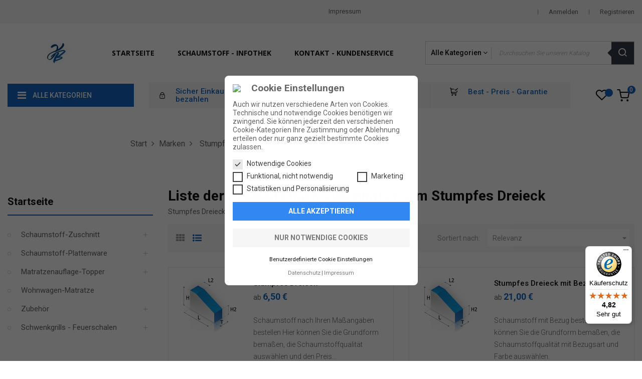

--- FILE ---
content_type: text/html; charset=utf-8
request_url: https://www.schaumstoffbedarf.de/brand/22-stumpfes-dreieck
body_size: 20875
content:
<!doctype html>
<html lang="de"  class="default" >

  <head>
    
      
  <meta charset="utf-8">


  <meta http-equiv="x-ua-compatible" content="ie=edge">



  <title>Stumpfes Dreieck</title>
  <meta name="description" content="">
  <meta name="keywords" content="stumpfes_dreieck, schaumstoffzuschnitt">
    	<link rel="canonical" href="https://www.schaumstoffbedarf.de/">
    
        



  <meta name="viewport" content="width=device-width, initial-scale=1">



  <link rel="icon" type="image/vnd.microsoft.icon" href="https://www.schaumstoffbedarf.de/img/favicon.ico?1647193666">
  <link rel="shortcut icon" type="image/x-icon" href="https://www.schaumstoffbedarf.de/img/favicon.ico?1647193666">


  

    <link rel="stylesheet" href="https://www.schaumstoffbedarf.de/themes/at_kinzy/assets/cache/theme-9b06c4131.css" type="text/css" media="all">



    


    <script type="text/javascript" src="https://www.schaumstoffbedarf.de/themes/at_kinzy/assets/cache/head-f18a8d130.js" ></script>
  <script type="text/javascript" src="https://www.google.com/recaptcha/api.js?hl=de" ></script>


  <script type="text/javascript">
        var LEO_COOKIE_THEME = "AT_KINZY_PANEL_CONFIG";
        var add_cart_error = "An error occurred while processing your request. Please try again";
        var ajaxsearch = "1";
        var amazonpay = {"is_prestashop16":false,"merchant_id":"A2MLOUELTWMBT7","public_key_id":"AHWMSCIH4PCRI5PZPZ63WJBP","amazonCheckoutSessionId":false,"isInAmazonPayCheckout":"false","loginButtonCode":"<div class=\"amzbuttoncontainer\">\n    <h3 class=\"page-subheading\">\n        Nutzen Sie Ihren Amazon Account\n    <\/h3>\n    <p>\n        Mit Amazon und Login mit Amazon k\u00f6nnen Sie sich komfortabel anmelden und die Versand- und Zahlungsinformationen aus Ihrem Amazon Konto nutzen.\n    <\/p>\n    <div\n        id=\"AMAZONPAYLOGIN_176889351359395\"\n        class=\"amazonPayButton amazonLogin\"\n        data-placement=\"Cart\"\n        data-color=\"LightGray\"\n        data-design=\"\"\n        data-rendered=\"0\"\n>\n<\/div>\n<\/div>\n","showInCheckoutSection":"false","showInLoginSection":"true","amazonPayCheckoutSessionURL":"https:\/\/www.schaumstoffbedarf.de\/module\/amazonpay\/createcheckoutsession","amazonPayCheckoutSetDeliveryOptionURL":"https:\/\/www.schaumstoffbedarf.de\/module\/amazonpay\/checkout?ajax=1&action=selectDeliveryOption","amazonPayCheckoutAddressFormAction":"https:\/\/www.schaumstoffbedarf.de\/module\/amazonpay\/checkout","amazonPayCheckoutRefreshAddressFormURL":"https:\/\/www.schaumstoffbedarf.de\/module\/amazonpay\/checkout?ajax=1&action=addressForm","sandbox":false,"customerCurrencyCode":"EUR","estimatedOrderAmount":"0.00","ledgerCurrency":"EUR","checkoutType":"PayAndShip","checkoutLanguage":"de_DE","button_payload":"{\"webCheckoutDetails\":{\"checkoutReviewReturnUrl\":\"https:\/\/www.schaumstoffbedarf.de\/module\/amazonpay\/initcheckout?decoupled=1\",\"checkoutResultReturnUrl\":\"https:\/\/www.schaumstoffbedarf.de\/module\/amazonpay\/validation\"},\"platformId\":\"A1AOZCKI9MBRZA\",\"storeId\":\"amzn1.application-oa2-client.5cf3d43d1808475cadf09de88028a861\",\"paymentDetails\":{\"presentmentCurrency\":\"EUR\"},\"deliverySpecifications\":{\"addressRestrictions\":{\"type\":\"Allowed\",\"restrictions\":{\"DE\":{},\"AT\":{}}}}}","button_signature":"ofpvHNtOOTVbB72cXCiYSNd7\/nee2d3BikNSbKVUuZB84fN\/tnT86ntz7kwuc+1XnhJH5csfenzjc1tEFKAQQRVqI3sbpdw4LzHxmleRxlp+Ls35w1nsh8g6xJqPofTnLit+8OWTfxhGbu05Gq\/Nh8mQkkAmrNjBnCE3M0QBiyUKj2shlkrM8peBKbcpQAj\/Lr+yKoyU73wNXJo2LXndKLl7TW9tFKPveQoccBuUg2mRg99XK4Z1D8Z5wwdcXrLquOx\/Le6S4qpbvQSevExMk7GxWbx0ib0wu5xdqFmjnSQW8jUjYUa1S+OI7rpMcsFDXjbZCim0WcHg\/Bov0WRgBA==","button_payload_apb":"{\"webCheckoutDetails\":{\"checkoutResultReturnUrl\":\"https:\/\/www.schaumstoffbedarf.de\/module\/amazonpay\/validation?apb=1\",\"checkoutMode\":\"ProcessOrder\"},\"platformId\":\"A1AOZCKI9MBRZA\",\"storeId\":\"amzn1.application-oa2-client.5cf3d43d1808475cadf09de88028a861\",\"paymentDetails\":{\"presentmentCurrency\":\"EUR\",\"paymentIntent\":\"AuthorizeWithCapture\",\"chargeAmount\":{\"amount\":\"0\",\"currencyCode\":\"EUR\"}},\"scopes\":[\"name\",\"email\",\"phoneNumber\",\"billingAddress\"],\"merchantMetadata\":{\"merchantStoreName\":\"Schaumstoffbedarf.de\",\"customInformation\":\"created by patworx, PrestaShop 1.7.8.11,4.2.5\"},\"addressDetails\":{\"name\":\" \",\"addressLine1\":null,\"addressLine2\":null,\"city\":null,\"postalCode\":null,\"countryCode\":false,\"stateOrRegion\":\"\",\"phoneNumber\":\"0000 0000\"}}","button_signature_apb":"pcKV2WdozHWM2Wi0UwJVE03qxJw0eatDJLjHxk27ss9ApQtbeTmRrQfvLzQyQUD93C0yesqN\/4cuKec696meSUKhOU60FIlxosl0ie7o97Y9J0KVS1XkcaDjInHgE9lIjmMudW0jX2V02yvc31+ch6CkGfZk1wj7MBWPs6\/YTs4G9clkP12ZWMXsvXkhdBYHIv63YNnar2KYb8Hxokvq7DHNr5NJ8S5oyYW7ptLN4Qap34EWho\/ovgFfrAGPFLXYhAnd0PGmmZ4bSq+KBz9EARxcL8c0KxyVnAqQ5N5c6avMFaCTdPzyeXW3ey4KvqoFhURWINGDzblIEd85CuLcwQ==","login_button_payload":"{\"signInReturnUrl\":\"https:\/\/www.schaumstoffbedarf.de\/module\/amazonpay\/processlogin\",\"storeId\":\"amzn1.application-oa2-client.5cf3d43d1808475cadf09de88028a861\",\"signInScopes\":[\"name\",\"email\",\"postalCode\"]}","login_button_signature":"[base64]\/xacyGgeJLanep6FXydo00j4RQILYfdqj9cXlYK+T8d4fJ8WudLhDUyYi\/NCmtEWYKwnILt9bpgh7gKiUxrzKXCQ49m56UBd25lEwoOqPBoxkqBRu8PlwOB7somBA==","login_to_checkout_button_payload":"{\"signInReturnUrl\":\"https:\/\/www.schaumstoffbedarf.de\/module\/amazonpay\/processlogin?toCheckout=1\",\"storeId\":\"amzn1.application-oa2-client.5cf3d43d1808475cadf09de88028a861\",\"signInScopes\":[\"name\",\"email\",\"postalCode\"]}","login_to_checkout_button_signature":"REGWQSOLCKiZ93IaiEx1ThpeTeftOuA0Cwda1feor2i5DqYRflemy0yHOIp9Zq+sRh8otr5rO9htREjB8jcV7Rbthe4Rz0532521AgnbofKZ1qnut7moMrlaO0WTMEhRfiudae2BwaVnfNj4WZzxT2fisnUzM5q2oj+pT9tQKqx\/m3Y+HAmZppfHM3Gwc\/eFUqJNqBuSjhHHnAb2DaUp7Gru2EAY754ESzwu5lGBVNIudnRMlQBFMvI0TnhE3akh28hqP3CjlqX8RL+OyTFN5IzRxguxa0ccubSZ3oOOjn909f2E9GUyjK2RojgOAldWwYQWYzFxzViVbZNLGUgpyg==","legacy_address_form_action":"https:\/\/www.schaumstoffbedarf.de\/module\/amazonpay\/setaddresslegacy?amazonCheckoutSessionId=0"};
        var buttonwishlist_title_add = "Wunschliste";
        var buttonwishlist_title_remove = "Entfernen Sie von der Wunschliste";
        var check_bellow = "Bitte \u00fcberpr\u00fcfen Sie unten:";
        var controller = "manufacturer";
        var cookielaw_ajax_link = "https:\/\/www.schaumstoffbedarf.de\/module\/gc_cookielaw\/ajax";
        var cookielaw_display_consent_by_js = true;
        var cookielaw_force_delete_cookie = false;
        var cookielaw_reload = false;
        var cookielaw_secure = true;
        var cookielaw_txt_savesettings = "Einstellungen speichern";
        var dp_id_module = "91";
        var dp_public_path = "https:\/\/www.schaumstoffbedarf.de\/modules\/dynamicproduct\/lib\/media\/dist\/";
        var dp_scripts = ["\/modules\/dynamicproduct\/lib\/media\/dist\/assets\/polyfills-legacy-BuXyt5QV.js","\/modules\/dynamicproduct\/lib\/media\/dist\/assets\/cart_summary-legacy-DfrzbC5r.js"];
        var dp_version = "3.24.5";
        var enable_flycart_effect = 0;
        var enable_notification = 0;
        var isLogged = false;
        var leo_push = 0;
        var leo_search_url = "https:\/\/www.schaumstoffbedarf.de\/module\/leoproductsearch\/productsearch";
        var leo_token = "4bfad2eb75cf4f30fabd6a6b1c64bbab";
        var leoproductsearch_static_token = "4bfad2eb75cf4f30fabd6a6b1c64bbab";
        var leoproductsearch_token = "05302735192c5eb826d6902406fe5ce1";
        var lf_is_gen_rtl = false;
        var lps_show_product_img = "1";
        var lps_show_product_price = "1";
        var lql_ajax_url = "https:\/\/www.schaumstoffbedarf.de\/module\/leoquicklogin\/leocustomer";
        var lql_is_gen_rtl = false;
        var lql_module_dir = "\/modules\/leoquicklogin\/";
        var lql_myaccount_url = "https:\/\/www.schaumstoffbedarf.de\/Mein-Konto";
        var lql_redirect = "";
        var numpro_display = "100";
        var p_version = "1.7";
        var prestashop = {"cart":{"products":[],"totals":{"total":{"type":"total","label":"Gesamt","amount":0,"value":"0,00\u00a0\u20ac"},"total_including_tax":{"type":"total","label":"Gesamt (inkl. MwSt.)","amount":0,"value":"0,00\u00a0\u20ac"},"total_excluding_tax":{"type":"total","label":"Gesamtpreis o. MwSt.","amount":0,"value":"0,00\u00a0\u20ac"}},"subtotals":{"products":{"type":"products","label":"Zwischensumme","amount":0,"value":"0,00\u00a0\u20ac"},"discounts":null,"shipping":{"type":"shipping","label":"Versand","amount":0,"value":""},"tax":{"type":"tax","label":"enthaltene MwSt.","amount":0,"value":"0,00\u00a0\u20ac"}},"products_count":0,"summary_string":"0 Artikel","vouchers":{"allowed":1,"added":[]},"discounts":[],"minimalPurchase":13.449999999999999289457264239899814128875732421875,"minimalPurchaseRequired":"Mindestbestellwert f\u00fcr diese Bestellung ist 13,45\u00a0\u20ac (zzgl. MwSt.). Aktuell betr\u00e4gt er nur 0,00\u00a0\u20ac (zzgl. MwSt.)."},"currency":{"id":1,"name":"Euro","iso_code":"EUR","iso_code_num":"978","sign":"\u20ac"},"customer":{"lastname":null,"firstname":null,"email":null,"birthday":null,"newsletter":null,"newsletter_date_add":null,"optin":null,"website":null,"company":null,"siret":null,"ape":null,"is_logged":false,"gender":{"type":null,"name":null},"addresses":[]},"language":{"name":"Deutsch (German)","iso_code":"de","locale":"de-DE","language_code":"de","is_rtl":"0","date_format_lite":"d.m.Y","date_format_full":"d.m.Y H:i:s","id":2},"page":{"title":"","canonical":null,"meta":{"title":"Stumpfes Dreieck","description":"","keywords":"stumpfes_dreieck, schaumstoffzuschnitt","robots":"index"},"page_name":"manufacturer","body_classes":{"lang-de":true,"lang-rtl":false,"country-DE":true,"currency-EUR":true,"layout-left-column":true,"page-manufacturer":true,"tax-display-enabled":true},"admin_notifications":[]},"shop":{"name":"Schaumstoffbedarf.de","logo":"https:\/\/www.schaumstoffbedarf.de\/img\/logo-1645359721.jpg","stores_icon":"https:\/\/www.schaumstoffbedarf.de\/img\/logo_stores.png","favicon":"https:\/\/www.schaumstoffbedarf.de\/img\/favicon.ico"},"urls":{"base_url":"https:\/\/www.schaumstoffbedarf.de\/","current_url":"https:\/\/www.schaumstoffbedarf.de\/brand\/22-stumpfes-dreieck","shop_domain_url":"https:\/\/www.schaumstoffbedarf.de","img_ps_url":"https:\/\/www.schaumstoffbedarf.de\/img\/","img_cat_url":"https:\/\/www.schaumstoffbedarf.de\/img\/c\/","img_lang_url":"https:\/\/www.schaumstoffbedarf.de\/img\/l\/","img_prod_url":"https:\/\/www.schaumstoffbedarf.de\/img\/p\/","img_manu_url":"https:\/\/www.schaumstoffbedarf.de\/img\/m\/","img_sup_url":"https:\/\/www.schaumstoffbedarf.de\/img\/su\/","img_ship_url":"https:\/\/www.schaumstoffbedarf.de\/img\/s\/","img_store_url":"https:\/\/www.schaumstoffbedarf.de\/img\/st\/","img_col_url":"https:\/\/www.schaumstoffbedarf.de\/img\/co\/","img_url":"https:\/\/www.schaumstoffbedarf.de\/themes\/at_kinzy\/assets\/img\/","css_url":"https:\/\/www.schaumstoffbedarf.de\/themes\/at_kinzy\/assets\/css\/","js_url":"https:\/\/www.schaumstoffbedarf.de\/themes\/at_kinzy\/assets\/js\/","pic_url":"https:\/\/www.schaumstoffbedarf.de\/upload\/","pages":{"address":"https:\/\/www.schaumstoffbedarf.de\/Adresse","addresses":"https:\/\/www.schaumstoffbedarf.de\/Adressen","authentication":"https:\/\/www.schaumstoffbedarf.de\/Authentifizierung","cart":"https:\/\/www.schaumstoffbedarf.de\/Warenkorb","category":"https:\/\/www.schaumstoffbedarf.de\/index.php?controller=category","cms":"https:\/\/www.schaumstoffbedarf.de\/index.php?controller=cms","contact":"https:\/\/www.schaumstoffbedarf.de\/Kontaktieren-Sie-uns","discount":"https:\/\/www.schaumstoffbedarf.de\/Discount","guest_tracking":"https:\/\/www.schaumstoffbedarf.de\/Auftragsverfolgung-Gast","history":"https:\/\/www.schaumstoffbedarf.de\/Bestellungsverlauf","identity":"https:\/\/www.schaumstoffbedarf.de\/Kennung","index":"https:\/\/www.schaumstoffbedarf.de\/","my_account":"https:\/\/www.schaumstoffbedarf.de\/Mein-Konto","order_confirmation":"https:\/\/www.schaumstoffbedarf.de\/index.php?controller=order-confirmation","order_detail":"https:\/\/www.schaumstoffbedarf.de\/index.php?controller=order-detail","order_follow":"https:\/\/www.schaumstoffbedarf.de\/Bestellungsverfolgung","order":"https:\/\/www.schaumstoffbedarf.de\/Bestellung","order_return":"https:\/\/www.schaumstoffbedarf.de\/index.php?controller=order-return","order_slip":"https:\/\/www.schaumstoffbedarf.de\/Bestellschein","pagenotfound":"https:\/\/www.schaumstoffbedarf.de\/Seite-nicht-gefunden","password":"https:\/\/www.schaumstoffbedarf.de\/Kennwort-Wiederherstellung","pdf_invoice":"https:\/\/www.schaumstoffbedarf.de\/index.php?controller=pdf-invoice","pdf_order_return":"https:\/\/www.schaumstoffbedarf.de\/index.php?controller=pdf-order-return","pdf_order_slip":"https:\/\/www.schaumstoffbedarf.de\/index.php?controller=pdf-order-slip","prices_drop":"https:\/\/www.schaumstoffbedarf.de\/Angebote","product":"https:\/\/www.schaumstoffbedarf.de\/index.php?controller=product","search":"https:\/\/www.schaumstoffbedarf.de\/Suche","sitemap":"https:\/\/www.schaumstoffbedarf.de\/Sitemap","stores":"https:\/\/www.schaumstoffbedarf.de\/Shops","supplier":"https:\/\/www.schaumstoffbedarf.de\/Zulieferer","register":"https:\/\/www.schaumstoffbedarf.de\/Authentifizierung?create_account=1","order_login":"https:\/\/www.schaumstoffbedarf.de\/Bestellung?login=1"},"alternative_langs":[],"theme_assets":"\/themes\/at_kinzy\/assets\/","actions":{"logout":"https:\/\/www.schaumstoffbedarf.de\/?mylogout="},"no_picture_image":{"bySize":{"small_default":{"url":"https:\/\/www.schaumstoffbedarf.de\/img\/p\/de-default-small_default.jpg","width":100,"height":100},"cart_default":{"url":"https:\/\/www.schaumstoffbedarf.de\/img\/p\/de-default-cart_default.jpg","width":135,"height":135},"medium_default":{"url":"https:\/\/www.schaumstoffbedarf.de\/img\/p\/de-default-medium_default.jpg","width":239,"height":239},"home_default":{"url":"https:\/\/www.schaumstoffbedarf.de\/img\/p\/de-default-home_default.jpg","width":600,"height":600},"large_default":{"url":"https:\/\/www.schaumstoffbedarf.de\/img\/p\/de-default-large_default.jpg","width":1000,"height":1000}},"small":{"url":"https:\/\/www.schaumstoffbedarf.de\/img\/p\/de-default-small_default.jpg","width":100,"height":100},"medium":{"url":"https:\/\/www.schaumstoffbedarf.de\/img\/p\/de-default-medium_default.jpg","width":239,"height":239},"large":{"url":"https:\/\/www.schaumstoffbedarf.de\/img\/p\/de-default-large_default.jpg","width":1000,"height":1000},"legend":""}},"configuration":{"display_taxes_label":true,"display_prices_tax_incl":true,"is_catalog":false,"show_prices":true,"opt_in":{"partner":false},"quantity_discount":{"type":"discount","label":"Rabatt auf St\u00fcckzahl"},"voucher_enabled":1,"return_enabled":0},"field_required":[],"breadcrumb":{"links":[{"title":"Start","url":"https:\/\/www.schaumstoffbedarf.de\/"},{"title":"Marken","url":"https:\/\/www.schaumstoffbedarf.de\/Hersteller"},{"title":"Stumpfes Dreieck","url":"https:\/\/www.schaumstoffbedarf.de\/brand\/22-stumpfes-dreieck"}],"count":3},"link":{"protocol_link":"https:\/\/","protocol_content":"https:\/\/"},"time":1768893513,"static_token":"4bfad2eb75cf4f30fabd6a6b1c64bbab","token":"05302735192c5eb826d6902406fe5ce1","debug":false};
        var prestashopFacebookAjaxController = "https:\/\/www.schaumstoffbedarf.de\/module\/ps_facebook\/Ajax";
        var psr_icon_color = "#116BCE";
        var re_size = "normal";
        var re_theme = "light";
        var re_version = "1";
        var show_popup = 0;
        var site_key = "6LeWBAgfAAAAAKrgbFXUNKJbFlwBGc4do7q_Ssk0";
        var there_is1 = "Es ist 1 Fehler";
        var trustedshopseasyintegration_css = "https:\/\/www.schaumstoffbedarf.de\/modules\/trustedshopseasyintegration\/views\/css\/front\/front.2.0.4.css";
        var type_flycart_effect = "fade";
        var url_leoproductattribute = "https:\/\/www.schaumstoffbedarf.de\/module\/leofeature\/LeoProductAttribute";
        var validate_first = "Ich bin kein Roboter und klicke erneut auf Abonnieren";
        var vncfc_fc_url = "https:\/\/www.schaumstoffbedarf.de\/module\/vatnumbercleaner\/vncfc?";
        var whitelist_m = "";
        var whitelisted = false;
        var wishlist_add = "Das Produkt wurde erfolgreich hinzugef\u00fcgt zu Ihrer Wunschliste";
        var wishlist_cancel_txt = "Stornieren";
        var wishlist_confirm_del_txt = "L\u00f6schen ausgew\u00e4hlter Artikel?";
        var wishlist_del_default_txt = "Kann nicht Standard Wunschliste l\u00f6schen";
        var wishlist_email_txt = "Email";
        var wishlist_loggin_required = "Sie m\u00fcssen angemeldet sein, um deine Wunschliste zu verwalten";
        var wishlist_ok_txt = "OK";
        var wishlist_quantity_required = "Sie m\u00fcssen eine Menge eingeben";
        var wishlist_remove = "Das Produkt wurde erfolgreich von der Wunschliste entfernt";
        var wishlist_reset_txt = "r\u00fccksetzen";
        var wishlist_send_txt = "Senden";
        var wishlist_send_wishlist_txt = "senden Wunschliste";
        var wishlist_url = "https:\/\/www.schaumstoffbedarf.de\/module\/leofeature\/mywishlist";
        var wishlist_viewwishlist = "Sehen Sie Ihre Wunschliste";
        var wrong_captcha = "Falsche Captcha.";
      </script>
<script type="text/javascript">
	var choosefile_text = "Datei wählen";
	var turnoff_popup_text = "Dieses Popup nicht mehr anzeigen";

	var size_item_quickview = 144;
	var style_scroll_quickview = 'horizontal';
	
	var size_item_page = 144;
	var style_scroll_page = 'horizontal';
	
	var size_item_quickview_attr = 144;	
	var style_scroll_quickview_attr = 'horizontal';
	
	var size_item_popup = 190;
	var style_scroll_popup = 'vertical';
</script>


  <script type="text/javascript">
	
	var FancyboxI18nClose = "Schließen";
	var FancyboxI18nNext = "Nächster";
	var FancyboxI18nPrev = "Zurück";
	var current_link = "http://www.schaumstoffbedarf.de/";		
	var currentURL = window.location;
	currentURL = String(currentURL);
	currentURL = currentURL.replace("https://","").replace("http://","").replace("www.","").replace( /#\w*/, "" );
	current_link = current_link.replace("https://","").replace("http://","").replace("www.","");
	var text_warning_select_txt = "Bitte wählen Sie eine zu entfernen?";
	var text_confirm_remove_txt = "Sind Sie sicher, footer Zeile zu entfernen?";
	var close_bt_txt = "Schließen";
	var list_menu = [];
	var list_menu_tmp = {};
	var list_tab = [];
	var isHomeMenu = 0;
	
</script><script>
	function loadTnScripts() {
		for (var index in window.tn_scripts) {
			System.import(window.tn_scripts[index]);
		}
	}

	if (!window.tn_scripts) {
		window.tn_scripts = [];
	}

	document.addEventListener('DOMContentLoaded', function() {
		for (var index in window.dp_scripts) {
			window.tn_scripts.push(window.dp_scripts[index]);
		}

		if (window.scripts_loading) {
			return;
		}
    window.scripts_loading = true;
		if (typeof window.System === 'undefined') {
      const script = document.createElement("script");
      script.src = "https://cdnjs.cloudflare.com/ajax/libs/systemjs/6.15.1/system.min.js";
      script.onload = loadTnScripts;
      document.head.appendChild(script);
		} else {
			loadTnScripts();
		}
	});
</script>
<meta name="google-site-verification" content="cFG5Mxhn2AVAkgocI3ynkbq-MRp8dZThOw-LTk3t5LM" /><!-- Global site tag (gtag.js) - Google Ads: 953110650 -->
<script async src="https://www.googletagmanager.com/gtag/js?id=AW-953110650"></script>
<script>
  window.dataLayer = window.dataLayer || [];
  function gtag(){dataLayer.push(arguments);}
  gtag('js', new Date());

  gtag('config', 'AW-953110650');
</script>
<!-- @file modules\appagebuilder\views\templates\hook\header -->

<script>
	/**
	 * List functions will run when document.ready()
	 */
	var ap_list_functions = [];
	/**
	 * List functions will run when window.load()
	 */
	var ap_list_functions_loaded = [];

	/**
	 * List functions will run when document.ready() for theme
	 */

	var products_list_functions = [];
</script>


<script type='text/javascript'>
	var leoOption = {
		category_qty:1,
		product_list_image:1,
		product_one_img:1,
		productCdown: 0,
		productColor: 0,
		homeWidth: 600,
		homeheight: 600,
	}

	ap_list_functions.push(function(){
		if (typeof $.LeoCustomAjax !== "undefined" && $.isFunction($.LeoCustomAjax)) {
			var leoCustomAjax = new $.LeoCustomAjax();
			leoCustomAjax.processAjax();
		}
	});
</script>


    <meta id="js-rcpgtm-tracking-config" data-tracking-data="%7B%22gtm%22%3A%7B%22tracking_id%22%3A%22GTM-THZR3KH%22%2C%22is_disable_tracking%22%3Afalse%7D%2C%22gua%22%3A%7B%22tracking_id%22%3A%22UA-20050938-1%22%2C%22site_speed_sample_rate%22%3A1%2C%22is_data_import%22%3Afalse%2C%22is_anonymize_ip%22%3Atrue%2C%22is_user_id%22%3Atrue%2C%22is_link_attribution%22%3Afalse%2C%22cross_domain_list%22%3A%5B%5D%2C%22is_remarketing_retail%22%3Atrue%2C%22is_remarketing_custom%22%3Afalse%2C%22dimensions%22%3A%7B%22ecomm_prodid%22%3A1%2C%22ecomm_pagetype%22%3A2%2C%22ecomm_totalvalue%22%3A3%2C%22dynx_itemid%22%3A4%2C%22dynx_itemid2%22%3A5%2C%22dynx_pagetype%22%3A6%2C%22dynx_totalvalue%22%3A7%7D%7D%2C%22ga4%22%3A%7B%22tracking_id%22%3A%22%22%2C%22is_data_import%22%3Afalse%7D%2C%22gads%22%3A%7B%22tracking_id%22%3A%226880938538%22%2C%22merchant_id%22%3A%22%22%2C%22conversion_labels%22%3A%7B%22create_account%22%3A%22%22%2C%22product_view%22%3A%22%22%2C%22add_to_cart%22%3A%22%22%2C%22begin_checkout%22%3A%22%22%2C%22purchase%22%3A%22%22%7D%7D%2C%22gfeeds%22%3A%7B%22retail%22%3A%7B%22prefix%22%3A%22%22%2C%22variant%22%3A%22%22%7D%2C%22custom%22%3A%7B%22is_id2%22%3Afalse%2C%22prefix%22%3A%22%22%2C%22variant%22%3A%22%22%7D%7D%2C%22optimize%22%3A%7B%22tracking_id%22%3A%22%22%2C%22is_async%22%3A%22%22%2C%22hiding_class_name%22%3A%22optimize-loading%22%2C%22hiding_timeout%22%3A3000%7D%2C%22bing%22%3A%7B%22tracking_id%22%3A%22%22%2C%22feed_prefix%22%3A%22%22%2C%22feed_variant%22%3A%22%22%7D%2C%22facebook%22%3A%7B%22tracking_id%22%3A%22238896130161719%22%2C%22feed_prefix%22%3A%22%22%2C%22feed_variant%22%3A%22%22%7D%2C%22twitter%22%3A%7B%22tracking_id%22%3A%22%22%7D%2C%22criteo%22%3A%7B%22tracking_id%22%3A%22%22%2C%22feed_prefix%22%3A%22%22%2C%22feed_variant%22%3A%22%22%7D%2C%22context%22%3A%7B%22browser%22%3A%7B%22device_type%22%3A1%7D%2C%22localization%22%3A%7B%22id_country%22%3A1%2C%22country_code%22%3A%22DE%22%2C%22id_currency%22%3A1%2C%22currency_code%22%3A%22EUR%22%2C%22id_lang%22%3A2%2C%22lang_code%22%3A%22de%22%7D%2C%22page%22%3A%7B%22controller_name%22%3A%22manufacturer%22%2C%22products_per_page%22%3A12%2C%22category%22%3A%5B%5D%2C%22search_term%22%3A%22%22%7D%2C%22shop%22%3A%7B%22id_shop%22%3A1%2C%22shop_name%22%3A%22Schaumstoffbedarf.de%22%7D%2C%22tracking_module%22%3A%7B%22module_name%22%3A%22rcpgtagmanager%22%2C%22checkout_module%22%3A%7B%22module%22%3A%22default%22%2C%22controller%22%3A%22order%22%7D%2C%22service_version%22%3A%2217%22%2C%22token%22%3A%22f700fe95be6932d7ba0afd88d01a6c82%22%7D%2C%22user%22%3A%5B%5D%7D%7D">
    <script data-keepinline type="text/javascript">
        const RCPGTMClient = new RCPGTMTrackingClient();
    </script>




    
  </head>

  <body id="manufacturer" class="lang-de country-de currency-eur layout-left-column page-manufacturer tax-display-enabled fullwidth keep-header">

    
      
    

    
    <main id="page">
      
              
      <header id="header">
        <div class="header-container">
          
            
  <div class="header-banner">
          <div class="container">
              <div class="inner"></div>
          </div>
        </div>



  <nav class="header-nav">
    <div class="topnav">
              <div class="inner"><!-- @file modules\appagebuilder\views\templates\hook\ApRow -->
    <div        class="row ApRow  "
                            style=""                >
                                            <!-- @file modules\appagebuilder\views\templates\hook\ApColumn -->
<div    class="col-xl-12 col-lg-12 col-md-12 col-sm-12 col-xs-12 col-sp-12  ApColumn "
	    >
                    
    </div>            </div>
    <div id="_desktop_contact_link">
  <div id="contact-link">
                Ruf uns an: <span>05731 4976920</span>
      </div>
</div>
</div>
          </div>
    <div class="bottomnav">
              <div class="inner"><!-- @file modules\appagebuilder\views\templates\hook\ApRow -->
<div class="wrapper"
            style="background: #f5f5f5 no-repeat"
                        >

<div class="container-large">
    <div        class="row ApRow  has-bg bg-fullwidth-container"
                            style=""                >
                                            <!-- @file modules\appagebuilder\views\templates\hook\ApColumn -->
<div    class="col-xl-6 col-lg-6 col-md-6 col-sm-6 col-xs-6 col-sp-6 hidden-sm-down ApColumn "
	    >
                    
    </div><!-- @file modules\appagebuilder\views\templates\hook\ApColumn -->
<div    class="col-xl-6 col-lg-6 col-md-6 col-sm-12 col-xs-12 col-sp-12 header-nav-flex ApColumn "
	    >
                    <!-- @file modules\appagebuilder\views\templates\hook\ApModule -->
<div class="userinfo-selector popup-over pull-right e-scale">
  <ul class="nav_title_info">
          <li>
          <a
            class="signin leo-quicklogin"
            data-enable-sociallogin="enable"
            data-type="popup"
            data-layout="login"
            href="javascript:void(0)"
            title="Loggen Sie sich in Ihr Kundenkonto ein"
            rel="nofollow"
          >
            <span>Anmelden</span>
          </a>
      </li>
      <li>
        <a
          class="register leo-quicklogin"
          data-enable-sociallogin="enable"
          data-type="popup"
          data-layout="register"
          href="javascript:void(0)"
          title="Registrieren"
          rel="nofollow"
        >
          <span>Registrieren</span>
        </a>
      </li>
      </ul>
  <div class="hidden-xs-up">
    <a href="javascript:void(0)" data-toggle="dropdown" class="popup-title" title="Konto">
      <i class="nova-user"></i>
      <span class="user_title">Mein Konto</span>
      <i class="fa fa-angle-down"></i>
    </a>
    <ul class="popup-content dropdown-menu user-info">
              <li>
          <a
            class="signin leo-quicklogin"
            data-enable-sociallogin="enable"
            data-type="popup"
            data-layout="login"
            href="javascript:void(0)"
            title="Loggen Sie sich in Ihr Kundenkonto ein"
            rel="nofollow"
          >
          <i class="fa fa-unlock-alt"></i>
            <span>Anmelden</span>
          </a>
        </li>
            <li>
        <a
          class="myacount dropdown-item"
          href="https://www.schaumstoffbedarf.de/Mein-Konto"
          title="Mein Konto"
          rel="nofollow"
        >
        <i class="fa fa-user"></i>
          <span>Mein Konto</span>
        </a>
      </li>
      <li>
        <a
          class="checkout dropdown-item"
          href="//www.schaumstoffbedarf.de/Warenkorb?action=show"
          title="Auschecken"
          rel="nofollow"
        >
        <i class="fa fa-sign-out" aria-hidden="true"></i>
          <span>Auschecken</span>
        </a>
      </li>
      <li>
        <a
          class="ap-btn-wishlist dropdown-item"
          href="//www.schaumstoffbedarf.de/module/leofeature/mywishlist"
          title="Wunschliste"
          rel="nofollow"
        >
          <i class="fa fa-heart-o"></i>
          <span>Wunschliste</span>
      <span class="ap-total-wishlist ap-total"></span>
        </a>    </li>
      <li>
  <a
          class="ap-btn-compare dropdown-item"
          href="//www.schaumstoffbedarf.de/module/leofeature/productscompare"
          title="Vergleichen"
          rel="nofollow"
        >
          <i class="fa fa-retweet"></i>
          <span>Vergleichen</span>
      <span class="ap-total-compare ap-total"></span>
        </a>
      </li>
      
    </ul>
  </div>
</div><!-- @file modules\appagebuilder\views\templates\hook\ApGeneral -->
<div     class="block ApRawHtml">
	                    <ul class="nav-html"><li><a href="https://www.schaumstoffbedarf.de/content/36-impressum">Impressum</a></li></ul>    	</div>
    </div>            </div>
</div>
</div>
        
	<script>
		ap_list_functions.push(function(){
			$.stellar({horizontalScrolling:false}); 
		});
	</script>
    
    </div>
          </div>
  </nav>



  <div class="header-top">
          <div class="inner"><!-- @file modules\appagebuilder\views\templates\hook\ApRow -->
<div class="wrapper"
>

<div class="container-large">
    <div        class="row header-flex no-margin ApRow  has-bg bg-boxed"
                            style="background: no-repeat;"        data-bg_data=" no-repeat"        >
                                            <!-- @file modules\appagebuilder\views\templates\hook\ApColumn -->
<div    class="col-xl-2 col-lg-3 col-md-3 col-sm-3 col-xs-3 col-sp-5 left-header no-padding ApColumn "
	    >
                    <!-- @file modules\appagebuilder\views\templates\hook\ApGenCode -->

	<a href="https://www.schaumstoffbedarf.de/">     <img class="logo img-fluid" src="https://www.schaumstoffbedarf.de/img/logo-1645359721.jpg" alt="Schaumstoffbedarf.de"></a>

    </div><!-- @file modules\appagebuilder\views\templates\hook\ApColumn -->
<div    class="col-xl-6 col-lg-8 col-md-3 col-sm-2 col-xs-2 col-sp-5 center-header no-padding ApColumn "
	    >
                    <!-- @file modules\appagebuilder\views\templates\hook\ApSlideShow -->
<div id="memgamenu-form_1512644864" class="ApMegamenu">
			    
                <nav data-megamenu-id="1512644864" class="leo-megamenu cavas_menu navbar navbar-default enable-canvas " role="navigation">
                            <!-- Brand and toggle get grouped for better mobile display -->
                            <div class="navbar-header">
                                    <button type="button" class="navbar-toggler hidden-lg-up" data-toggle="collapse" data-target=".megamenu-off-canvas-1512644864">
                                            <span class="sr-only">Umschalten der Navigation</span>
                                            &#9776;
                                            <!--
                                            <span class="icon-bar"></span>
                                            <span class="icon-bar"></span>
                                            <span class="icon-bar"></span>
                                            -->
                                    </button>
                            </div>
                            <!-- Collect the nav links, forms, and other content for toggling -->
                                                        <div class="leo-top-menu collapse navbar-toggleable-md megamenu-off-canvas megamenu-off-canvas-1512644864"><ul class="nav navbar-nav megamenu horizontal">    <li data-menu-type="url" class="nav-item  " >
        <a class="nav-link has-category" href="https://www.schaumstoffbedarf.de/schaumstoffbedarf.html" target="_self">
                            
                            <span class="menu-title">Startseite</span>
                                                        </a>
    </li>
    <li data-menu-type="cms" class="nav-item  " >
        <a class="nav-link has-category" href="https://www.schaumstoffbedarf.de/content/7-schaumstoff-infothek" target="_self">
                            
                            <span class="menu-title">Schaumstoff - Infothek</span>
                                                        </a>
    </li>
    <li data-menu-type="controller" class="nav-item  " >
        <a class="nav-link has-category" href="https://www.schaumstoffbedarf.de/Kontaktieren-Sie-uns" target="_self">
                            
                            <span class="menu-title">Kontakt - Kundenservice</span>
                                                        </a>
    </li>
</ul></div>
            </nav>
<script type="text/javascript">
	list_menu_tmp.id = '1512644864';
	list_menu_tmp.type = 'horizontal';
	list_menu_tmp.show_cavas =1;
	list_menu_tmp.list_tab = list_tab;
	list_menu.push(list_menu_tmp);
	list_menu_tmp = {};	
	list_tab = {};
</script>
    
	</div>

    </div><!-- @file modules\appagebuilder\views\templates\hook\ApColumn -->
<div    class="col-xl-4 col-lg-1 col-md-6 col-sm-7 col-xs-7 col-sp-2 right-header no-padding ApColumn "
	    >
                    <!-- @file modules\appagebuilder\views\templates\hook\ApModule -->


<div id="leo_search_block_top" class="search-widget block exclusive search-by-category">
	<a id="click_show_search" href="javascript:void(0)" data-toggle="dropdown" class="float-xs-right popup-title">
		<i class="nova-search"></i>
	 </a>
	<form method="get" action="https://www.schaumstoffbedarf.de/index.php?controller=productsearch" id="leosearchtopbox">
		<input type="hidden" name="fc" value="module" />
		<input type="hidden" name="module" value="leoproductsearch" />
		<input type="hidden" name="controller" value="productsearch" />
        <input type="hidden" name="leoproductsearch_static_token" value="4bfad2eb75cf4f30fabd6a6b1c64bbab"/>
		<div class="block_content clearfix leoproductsearch-content">		
			<div class="list-cate-wrapper"  >
				<input id="leosearchtop-cate-id" name="cate" value="" type="hidden">
				<a id="dropdownListCateTop" class="select-title" rel="nofollow" data-toggle="dropdown" aria-haspopup="true" aria-expanded="false">
					<span>Alle Kategorien</span>
					<i class="fa fa-angle-down"></i>
				</a>
				<div class="list-cate dropdown-menu" aria-labelledby="dropdownListCateTop">
					<a href="#" data-cate-id="" data-cate-name="Alle Kategorien" class="cate-item active" >Alle Kategorien</a>				
					<a href="#" data-cate-id="2" data-cate-name="Startseite" class="cate-item cate-level-1" >Startseite</a>
					
  <a href="#" data-cate-id="3" data-cate-name="Schaumstoff-Zuschnitt" class="cate-item cate-level-2" >--Schaumstoff-Zuschnitt</a>
  <a href="#" data-cate-id="16" data-cate-name="Ohne Bezug bestellen" class="cate-item cate-level-3" >---Ohne Bezug bestellen</a>
  <a href="#" data-cate-id="17" data-cate-name="Mit Bezug bestellen" class="cate-item cate-level-3" >---Mit Bezug bestellen</a>
  <a href="#" data-cate-id="4" data-cate-name="Schaumstoff-Plattenware" class="cate-item cate-level-2" >--Schaumstoff-Plattenware</a>
  <a href="#" data-cate-id="5" data-cate-name="PUR-Schaumstoff" class="cate-item cate-level-3" >---PUR-Schaumstoff</a>
  <a href="#" data-cate-id="6" data-cate-name="Kalt-Schaumstoff" class="cate-item cate-level-3" >---Kalt-Schaumstoff</a>
  <a href="#" data-cate-id="7" data-cate-name="Visco-Schaumstoff" class="cate-item cate-level-3" >---Visco-Schaumstoff</a>
  <a href="#" data-cate-id="8" data-cate-name="Verbund-Schaumstoff" class="cate-item cate-level-3" >---Verbund-Schaumstoff</a>
  <a href="#" data-cate-id="9" data-cate-name="Matratzenauflage-Topper" class="cate-item cate-level-2" >--Matratzenauflage-Topper</a>
  <a href="#" data-cate-id="15" data-cate-name="Kaltschaum - Topper" class="cate-item cate-level-3" >---Kaltschaum - Topper</a>
  <a href="#" data-cate-id="13" data-cate-name="Gelax - Topper" class="cate-item cate-level-3" >---Gelax - Topper</a>
  <a href="#" data-cate-id="14" data-cate-name="Visco - Topper" class="cate-item cate-level-3" >---Visco - Topper</a>
  <a href="#" data-cate-id="10" data-cate-name="Wohnwagen-Matratze" class="cate-item cate-level-2" >--Wohnwagen-Matratze</a>
  <a href="#" data-cate-id="11" data-cate-name="Zubehör" class="cate-item cate-level-2" >--Zubehör</a>
  <a href="#" data-cate-id="18" data-cate-name="Sprühkleber" class="cate-item cate-level-3" >---Sprühkleber</a>
  <a href="#" data-cate-id="19" data-cate-name="Polsterwatte" class="cate-item cate-level-3" >---Polsterwatte</a>
  <a href="#" data-cate-id="20" data-cate-name="Stoffe" class="cate-item cate-level-3" >---Stoffe</a>
  <a href="#" data-cate-id="12" data-cate-name="Schwenkgrills - Feuerschalen" class="cate-item cate-level-2" >--Schwenkgrills - Feuerschalen</a>
  <a href="#" data-cate-id="21" data-cate-name="Schwenkgrill" class="cate-item cate-level-3" >---Schwenkgrill</a>
  <a href="#" data-cate-id="22" data-cate-name="Feuerschale" class="cate-item cate-level-3" >---Feuerschale</a>
  
				</div>
			</div>
			<div class="leoproductsearch-result">
				<div class="leoproductsearch-loading cssload-container">
					<div class="cssload-speeding-wheel"></div>
				</div>
				<input class="search_query form-control grey" type="text" id="leo_search_query_top" name="search_query" value="" placeholder="Durchsuchen Sie unseren Katalog" />
				<button type="submit" id="leo_search_top_button" class="btn btn-default button button-small"><i class="nova-search"></i></button> 
			</div>
		</div>
	</form>
</div>

<script type="text/javascript">
	var blocksearch_type = 'top';
</script>

    </div>            </div>
</div>
</div>
    <!-- @file modules\appagebuilder\views\templates\hook\ApRow -->
<div class="wrapper"
>

<div class="container-large">
    <div        class="row box-header ApRow  has-bg bg-boxed"
                            style="background: no-repeat;"        data-bg_data=" no-repeat"        >
                                            <!-- @file modules\appagebuilder\views\templates\hook\ApColumn -->
<div    class="col-xl-2 col-lg-3 col-md-6 col-sm-6 col-xs-9 col-sp-9 menu-width leo-col-lg-3 ApColumn "
	    >
                    <!-- @file modules\appagebuilder\views\templates\hook\ApSlideShow -->
<div id="memgamenu-form_3173259422281153" class="ApMegamenu">
			    
                <div data-megamenu-id="3173259422281153" class="leo-verticalmenu ">
                    <h4 class="title_block verticalmenu-button">Alle Kategorien</h4>
                    <div class="box-content block_content">
                            <div class="verticalmenu" role="navigation"><ul class="nav navbar-nav megamenu vertical right"><li data-menu-type="category" class="nav-item parent dropdown   " >
    <a class="nav-link dropdown-toggle has-category" data-toggle="dropdown" href="https://www.schaumstoffbedarf.de/3-schaumstoff-zuschnitt" target="_self">
                    <span class="hasicon menu-icon" style="background:url('https://www.schaumstoffbedarf.de/themes/at_kinzy/assets/img/modules/leobootstrapmenu/img/icons/schere.png') no-repeat">
                    
                    <span class="menu-title">Schaumstoff - Zuschnitt</span>
                                            </span>
        	
	    </a>
    <b class="caret"></b>
        <div class="dropdown-menu level1"  >
        <div class="dropdown-menu-inner">
            <div class="row">
                <div class="col-sm-12 mega-col" data-colwidth="12" data-type="menu" >
                    <div class="inner">
                        <ul>
                                                            <li data-menu-type="category" class="nav-item parent dropdown-submenu  " >
            <a class="nav-link dropdown-toggle" data-toggle="dropdown" href="https://www.schaumstoffbedarf.de/16-schaumstoffzuschnitt-bestellen">
            
                            <span class="menu-title">Ohne Bezug bestellen</span>
                                    
            
                    </a>
        <b class="caret"></b>            <div class="dropdown-menu level2"  >
        <div class="dropdown-menu-inner">
            <div class="row">
                <div class="col-sm-12 mega-col" data-colwidth="12" data-type="menu" >
                    <div class="inner">
                        <ul>
                                                            <li data-menu-type="product" class="nav-item   " >
            <a class="nav-link" href="https://www.schaumstoffbedarf.de/schaumstoffzuschnitt-bestellen/482-rechteck-zuschnitt-schaumstoff.html">
                            <span class="hasicon menu-icon" style="background:url('https://www.schaumstoffbedarf.de/themes/at_kinzy/assets/img/modules/leobootstrapmenu/img/icons/Rechteck.jpg') no-repeat">
            
                            <span class="menu-title">Rechteck</span>
                                    
                            </span>
                    </a>

    </li>
            
                                                            <li data-menu-type="product" class="nav-item   " >
            <a class="nav-link" href="https://www.schaumstoffbedarf.de/schaumstoffzuschnitt-bestellen/483-rechteck-mit-ausschnitt-aus-schaumstoff.html">
                            <span class="hasicon menu-icon" style="background:url('https://www.schaumstoffbedarf.de/themes/at_kinzy/assets/img/modules/leobootstrapmenu/img/icons/Rechteck_mit_Ausschnitt.jpg') no-repeat">
            
                            <span class="menu-title">Rechteck mit Ausschnitt</span>
                                    
                            </span>
                    </a>

    </li>
            
                                                            <li data-menu-type="product" class="nav-item   " >
            <a class="nav-link" href="https://www.schaumstoffbedarf.de/schaumstoffzuschnitt-bestellen/484-rechteck-mit-abschnitt-aus-schaumstoff.html">
                            <span class="hasicon menu-icon" style="background:url('https://www.schaumstoffbedarf.de/themes/at_kinzy/assets/img/modules/leobootstrapmenu/img/icons/Rechteck_mit_Abschnitt.jpg') no-repeat">
            
                            <span class="menu-title">Rechteck mit Abschnitt</span>
                                    
                            </span>
                    </a>

    </li>
            
                                                            <li data-menu-type="product" class="nav-item   " >
            <a class="nav-link" href="https://www.schaumstoffbedarf.de/schaumstoffzuschnitt-bestellen/485-rechteck-mit-zwei-ausschnitte-aus-schaumstoff.html">
                            <span class="hasicon menu-icon" style="background:url('https://www.schaumstoffbedarf.de/themes/at_kinzy/assets/img/modules/leobootstrapmenu/img/icons/Rechteck_mit_zwei_Ausschnitte.jpg') no-repeat">
            
                            <span class="menu-title">Rechteck mit zwei Ausschnitte</span>
                                    
                            </span>
                    </a>

    </li>
            
                                                            <li data-menu-type="product" class="nav-item   " >
            <a class="nav-link" href="https://www.schaumstoffbedarf.de/schaumstoffzuschnitt-bestellen/486-rechteck-mit-zwei-abschnitte-aus-schaumstoff.html">
                            <span class="hasicon menu-icon" style="background:url('https://www.schaumstoffbedarf.de/themes/at_kinzy/assets/img/modules/leobootstrapmenu/img/icons/Rechteck_mit_zwei_Abschnitte.jpg') no-repeat">
            
                            <span class="menu-title">Rechteck mit zwei Abschnitte</span>
                                    
                            </span>
                    </a>

    </li>
            
                                                            <li data-menu-type="product" class="nav-item   " >
            <a class="nav-link" href="https://www.schaumstoffbedarf.de/schaumstoffzuschnitt-bestellen/487-rechteck-mit-inneren-ausschnitte-aus-schaumstoff.html">
                            <span class="hasicon menu-icon" style="background:url('https://www.schaumstoffbedarf.de/themes/at_kinzy/assets/img/modules/leobootstrapmenu/img/icons/Rechteck_mit_inneren_Ausschnitt.jpg') no-repeat">
            
                            <span class="menu-title">Rechteck mit inneren Ausschnitt</span>
                                    
                            </span>
                    </a>

    </li>
            
                                                            <li data-menu-type="product" class="nav-item   " >
            <a class="nav-link" href="https://www.schaumstoffbedarf.de/schaumstoff-zuschnitt/488-rechteck-mit-vier-ausschnitte-aus-schaumstoff.html">
                            <span class="hasicon menu-icon" style="background:url('https://www.schaumstoffbedarf.de/themes/at_kinzy/assets/img/modules/leobootstrapmenu/img/icons/Rechteck_mit_vier_Ausschnitte.jpg') no-repeat">
            
                            <span class="menu-title">Rechteck mit vier Ausschnitte</span>
                                    
                            </span>
                    </a>

    </li>
            
                                                            <li data-menu-type="product" class="nav-item   " >
            <a class="nav-link" href="https://www.schaumstoffbedarf.de/schaumstoffzuschnitt-bestellen/489-dreieck-aus-schaumstoff.html">
                            <span class="hasicon menu-icon" style="background:url('https://www.schaumstoffbedarf.de/themes/at_kinzy/assets/img/modules/leobootstrapmenu/img/icons/Dreieck.jpg') no-repeat">
            
                            <span class="menu-title">Dreieck</span>
                                    
                            </span>
                    </a>

    </li>
            
                                                            <li data-menu-type="product" class="nav-item   " >
            <a class="nav-link" href="https://www.schaumstoffbedarf.de/schaumstoffzuschnitt-bestellen/490-abgeflachtes-dreieck-aus-schaumstoff.html">
                            <span class="hasicon menu-icon" style="background:url('https://www.schaumstoffbedarf.de/themes/at_kinzy/assets/img/modules/leobootstrapmenu/img/icons/Abgeflachtes_Dreieck.jpg') no-repeat">
            
                            <span class="menu-title">Abgeflachtes Dreieck</span>
                                    
                            </span>
                    </a>

    </li>
            
                                                            <li data-menu-type="product" class="nav-item   " >
            <a class="nav-link" href="https://www.schaumstoffbedarf.de/schaumstoffzuschnitt-bestellen/498-stumpfes-dreieck-aus-schaumstoff.html">
                            <span class="hasicon menu-icon" style="background:url('https://www.schaumstoffbedarf.de/themes/at_kinzy/assets/img/modules/leobootstrapmenu/img/icons/Stumpfes_Dreieck.jpg') no-repeat">
            
                            <span class="menu-title">Stumpfes Dreieck</span>
                                    
                            </span>
                    </a>

    </li>
            
                                                            <li data-menu-type="product" class="nav-item   " >
            <a class="nav-link" href="https://www.schaumstoffbedarf.de/schaumstoffzuschnitt-bestellen/491-trapez-aus-schaumstoff.html">
                            <span class="hasicon menu-icon" style="background:url('https://www.schaumstoffbedarf.de/themes/at_kinzy/assets/img/modules/leobootstrapmenu/img/icons/Trapez.jpg') no-repeat">
            
                            <span class="menu-title">Trapez</span>
                                    
                            </span>
                    </a>

    </li>
            
                                                            <li data-menu-type="product" class="nav-item   " >
            <a class="nav-link" href="https://www.schaumstoffbedarf.de/schaumstoffzuschnitt-bestellen/492-parallelogramm-aus-schaumstoff.html">
                            <span class="hasicon menu-icon" style="background:url('https://www.schaumstoffbedarf.de/themes/at_kinzy/assets/img/modules/leobootstrapmenu/img/icons/Parallelogramm.jpg') no-repeat">
            
                            <span class="menu-title">Parallelogramm</span>
                                    
                            </span>
                    </a>

    </li>
            
                                                            <li data-menu-type="product" class="nav-item   " >
            <a class="nav-link" href="https://www.schaumstoffbedarf.de/schaumstoffzuschnitt-bestellen/493-rolle-aus-schaumstoff.html">
                            <span class="hasicon menu-icon" style="background:url('https://www.schaumstoffbedarf.de/themes/at_kinzy/assets/img/modules/leobootstrapmenu/img/icons/Rolle.jpg') no-repeat">
            
                            <span class="menu-title">Rolle</span>
                                    
                            </span>
                    </a>

    </li>
            
                                                            <li data-menu-type="product" class="nav-item   " >
            <a class="nav-link" href="https://www.schaumstoffbedarf.de/schaumstoffzuschnitt-bestellen/494-halbrolle-aus-schaumstoff.html">
                            <span class="hasicon menu-icon" style="background:url('https://www.schaumstoffbedarf.de/themes/at_kinzy/assets/img/modules/leobootstrapmenu/img/icons/Halbrolle.jpg') no-repeat">
            
                            <span class="menu-title">Halbrolle</span>
                                    
                            </span>
                    </a>

    </li>
            
                                                    </ul>
                    </div>
                </div>
            </div>
        </div>
    </div>
</li>
            
                                                            <li data-menu-type="category" class="nav-item parent dropdown-submenu  " >
            <a class="nav-link dropdown-toggle" data-toggle="dropdown" href="https://www.schaumstoffbedarf.de/17-mit-bezug-bestellen">
            
                            <span class="menu-title">Mit Bezug bestellen</span>
                                    
            
                    </a>
        <b class="caret"></b>            <div class="dropdown-menu level2"  >
        <div class="dropdown-menu-inner">
            <div class="row">
                <div class="col-sm-12 mega-col" data-colwidth="12" data-type="menu" >
                    <div class="inner">
                        <ul>
                                                            <li data-menu-type="product" class="nav-item   " >
            <a class="nav-link" href="https://www.schaumstoffbedarf.de/mit-bezug-bestellen/474-rechteck-mit-bezug.html">
                            <span class="hasicon menu-icon" style="background:url('https://www.schaumstoffbedarf.de/themes/at_kinzy/assets/img/modules/leobootstrapmenu/img/icons/Rechteck.jpg') no-repeat">
            
                            <span class="menu-title">Rechteck mit Bezug</span>
                                    
                            </span>
                    </a>

    </li>
            
                                                            <li data-menu-type="product" class="nav-item   " >
            <a class="nav-link" href="https://www.schaumstoffbedarf.de/mit-bezug-bestellen/506-rechteck-mit-ausschnitt-und-bezug.html">
                            <span class="hasicon menu-icon" style="background:url('https://www.schaumstoffbedarf.de/themes/at_kinzy/assets/img/modules/leobootstrapmenu/img/icons/Rechteck_mit_Ausschnitt.jpg') no-repeat">
            
                            <span class="menu-title">Rechteck mit Ausschnitt und Bezug</span>
                                    
                            </span>
                    </a>

    </li>
            
                                                            <li data-menu-type="product" class="nav-item   " >
            <a class="nav-link" href="https://www.schaumstoffbedarf.de/mit-bezug-bestellen/507-rechteck-mit-abschnitt-und-bezug.html">
                            <span class="hasicon menu-icon" style="background:url('https://www.schaumstoffbedarf.de/themes/at_kinzy/assets/img/modules/leobootstrapmenu/img/icons/Rechteck_mit_Abschnitt.jpg') no-repeat">
            
                            <span class="menu-title">Rechteck mit Abschnitt und Bezug</span>
                                    
                            </span>
                    </a>

    </li>
            
                                                            <li data-menu-type="product" class="nav-item   " >
            <a class="nav-link" href="https://www.schaumstoffbedarf.de/mit-bezug-bestellen/508-abgeflachtes-dreieck-mit-bezug.html">
                            <span class="hasicon menu-icon" style="background:url('https://www.schaumstoffbedarf.de/themes/at_kinzy/assets/img/modules/leobootstrapmenu/img/icons/Abgeflachtes_Dreieck.jpg') no-repeat">
            
                            <span class="menu-title">Abgeflachtes Dreieck mit Bezug</span>
                                    
                            </span>
                    </a>

    </li>
            
                                                            <li data-menu-type="product" class="nav-item   " >
            <a class="nav-link" href="https://www.schaumstoffbedarf.de/mit-bezug-bestellen/509-stumpfes-dreieck-mit-bezug.html">
                            <span class="hasicon menu-icon" style="background:url('https://www.schaumstoffbedarf.de/themes/at_kinzy/assets/img/modules/leobootstrapmenu/img/icons/Stumpfes_Dreieck.jpg') no-repeat">
            
                            <span class="menu-title">Stumpfes Dreieck mit Bezug</span>
                                    
                            </span>
                    </a>

    </li>
            
                                                            <li data-menu-type="product" class="nav-item   " >
            <a class="nav-link" href="https://www.schaumstoffbedarf.de/mit-bezug-bestellen/510-trapez-mit-bezug.html">
                            <span class="hasicon menu-icon" style="background:url('https://www.schaumstoffbedarf.de/themes/at_kinzy/assets/img/modules/leobootstrapmenu/img/icons/Trapez.jpg') no-repeat">
            
                            <span class="menu-title">Trapez mit Bezug</span>
                                    
                            </span>
                    </a>

    </li>
            
                                                            <li data-menu-type="product" class="nav-item   " >
            <a class="nav-link" href="https://www.schaumstoffbedarf.de/mit-bezug-bestellen/511-dreieck-mit-bezug.html">
                            <span class="hasicon menu-icon" style="background:url('https://www.schaumstoffbedarf.de/themes/at_kinzy/assets/img/modules/leobootstrapmenu/img/icons/Dreieck.jpg') no-repeat">
            
                            <span class="menu-title">Dreieck mit Bezug</span>
                                    
                            </span>
                    </a>

    </li>
            
                                                            <li data-menu-type="product" class="nav-item   " >
            <a class="nav-link" href="https://www.schaumstoffbedarf.de/mit-bezug-bestellen/512-rechteck-mit-zwei-abschnitte-und-bezug.html">
                            <span class="hasicon menu-icon" style="background:url('https://www.schaumstoffbedarf.de/themes/at_kinzy/assets/img/modules/leobootstrapmenu/img/icons/Rechteck_mit_zwei_Abschnitte.jpg') no-repeat">
            
                            <span class="menu-title">Rechteck mit zwei Abschnitte und Bezug</span>
                                    
                            </span>
                    </a>

    </li>
            
                                                            <li data-menu-type="product" class="nav-item   " >
            <a class="nav-link" href="https://www.schaumstoffbedarf.de/mit-bezug-bestellen/513-rolle.html">
                            <span class="hasicon menu-icon" style="background:url('https://www.schaumstoffbedarf.de/themes/at_kinzy/assets/img/modules/leobootstrapmenu/img/icons/Rolle.jpg') no-repeat">
            
                            <span class="menu-title">Rolle mit Bezug</span>
                                    
                            </span>
                    </a>

    </li>
            
                                                            <li data-menu-type="product" class="nav-item   " >
            <a class="nav-link" href="https://www.schaumstoffbedarf.de/mit-bezug-bestellen/514-halbrolle-mit-bezug.html">
                            <span class="hasicon menu-icon" style="background:url('https://www.schaumstoffbedarf.de/themes/at_kinzy/assets/img/modules/leobootstrapmenu/img/icons/Halbrolle.jpg') no-repeat">
            
                            <span class="menu-title">Halbrolle mit Bezug</span>
                                    
                            </span>
                    </a>

    </li>
            
                                                    </ul>
                    </div>
                </div>
            </div>
        </div>
    </div>
</li>
            
                                                    </ul>
                    </div>
                </div>
            </div>
        </div>
    </div>

</li>
<li data-menu-type="category" class="nav-item parent dropdown   " >
    <a class="nav-link dropdown-toggle has-category" data-toggle="dropdown" href="https://www.schaumstoffbedarf.de/4-schaumstoff-plattenware" target="_self">
                    <span class="hasicon menu-icon" style="background:url('https://www.schaumstoffbedarf.de/themes/at_kinzy/assets/img/modules/leobootstrapmenu/img/icons/schichten.png') no-repeat">
                    
                    <span class="menu-title">Schaumstoff - Plattenware</span>
                                            </span>
        	
	    </a>
    <b class="caret"></b>
        <div class="dropdown-menu level1"  >
        <div class="dropdown-menu-inner">
            <div class="row">
                <div class="col-sm-12 mega-col" data-colwidth="12" data-type="menu" >
                    <div class="inner">
                        <ul>
                                                            <li data-menu-type="category" class="nav-item parent dropdown-submenu  " >
            <a class="nav-link dropdown-toggle" data-toggle="dropdown" href="https://www.schaumstoffbedarf.de/5-pur-schaumstoffplatte">
            
                            <span class="menu-title">PUR - Schaumplatte</span>
                                    
            
                    </a>
        <b class="caret"></b>            <div class="dropdown-menu level2"  >
        <div class="dropdown-menu-inner">
            <div class="row">
                <div class="col-sm-12 mega-col" data-colwidth="12" data-type="menu" >
                    <div class="inner">
                        <ul>
                                                            <li data-menu-type="product" class="nav-item   " >
            <a class="nav-link" href="https://www.schaumstoffbedarf.de/pur-schaumstoffplatte/460-194957-schaumstoffplatte-pur-rg-1820.html#/390-hohe-2_cm/405-grosse-200_x_90">
            
                            <span class="menu-title">PUR - Schaumstoff RG 18/20</span>
                                    
                    </a>

    </li>
            
                                                            <li data-menu-type="product" class="nav-item   " >
            <a class="nav-link" href="https://www.schaumstoffbedarf.de/pur-schaumstoffplatte/461-194975-schaumstoffplatte-pur-rg-2540.html#/390-hohe-2_cm/405-grosse-200_x_90">
            
                            <span class="menu-title">PUR - Schaumstoff RG 25/40</span>
                                    
                    </a>

    </li>
            
                                                            <li data-menu-type="product" class="nav-item   " >
            <a class="nav-link" href="https://www.schaumstoffbedarf.de/pur-schaumstoffplatte/462-194993-schaumstoffplatte-pur-rg-3550.html#/390-hohe-2_cm/405-grosse-200_x_90">
            
                            <span class="menu-title">PUR - Schaumstoff RG 35/50</span>
                                    
                    </a>

    </li>
            
                                                            <li data-menu-type="product" class="nav-item   " >
            <a class="nav-link" href="https://www.schaumstoffbedarf.de/pur-schaumstoffplatte/463-195011-schaumstoffplatte-pur-rg-4060.html#/390-hohe-2_cm/405-grosse-200_x_90">
            
                            <span class="menu-title">PUR - Schaumstoff RG 40/60</span>
                                    
                    </a>

    </li>
            
                                                    </ul>
                    </div>
                </div>
            </div>
        </div>
    </div>
</li>
            
                                                            <li data-menu-type="category" class="nav-item parent dropdown-submenu  " >
            <a class="nav-link dropdown-toggle" data-toggle="dropdown" href="https://www.schaumstoffbedarf.de/6-kalt-schaum-ks-schaumstoff">
            
                            <span class="menu-title">Kalt - Schaumplatte</span>
                                    
            
                    </a>
        <b class="caret"></b>            <div class="dropdown-menu level2"  >
        <div class="dropdown-menu-inner">
            <div class="row">
                <div class="col-sm-12 mega-col" data-colwidth="12" data-type="menu" >
                    <div class="inner">
                        <ul>
                                                            <li data-menu-type="product" class="nav-item   " >
            <a class="nav-link" href="https://www.schaumstoffbedarf.de/kalt-schaum-ks-schaumstoff/464-195029-schaumstoffplatte-ks-rg-2520.html#/390-hohe-2_cm/405-grosse-200_x_90">
            
                            <span class="menu-title">Kalt - Schaumstoff RG 25/20</span>
                                    
                    </a>

    </li>
            
                                                            <li data-menu-type="product" class="nav-item   " >
            <a class="nav-link" href="https://www.schaumstoffbedarf.de/kalt-schaum-ks-schaumstoff/465-195047-schaumstoffplatte-ks-rg-3540.html#/390-hohe-2_cm/405-grosse-200_x_90">
            
                            <span class="menu-title">Kalt - Schaumstoff RG 35/40</span>
                                    
                    </a>

    </li>
            
                                                            <li data-menu-type="product" class="nav-item   " >
            <a class="nav-link" href="https://www.schaumstoffbedarf.de/kalt-schaum-ks-schaumstoff/466-195065-schaumstoffplatte-ks-rg-4045.html#/390-hohe-2_cm/405-grosse-200_x_90">
            
                            <span class="menu-title">Kalt - Schaumstoff RG 40/45</span>
                                    
                    </a>

    </li>
            
                                                            <li data-menu-type="product" class="nav-item   " >
            <a class="nav-link" href="https://www.schaumstoffbedarf.de/kalt-schaum-ks-schaumstoff/467-195101-schaumstoffplatte-ks-rg-5030.html#/388-hohe-4_cm/405-grosse-200_x_90">
            
                            <span class="menu-title">Kalt - Schaumstoff RG 50/30</span>
                                    
                    </a>

    </li>
            
                                                            <li data-menu-type="product" class="nav-item   " >
            <a class="nav-link" href="https://www.schaumstoffbedarf.de/kalt-schaum-ks-schaumstoff/468-195119-schaumstoffplatte-ks-rg-5039.html#/388-hohe-4_cm/405-grosse-200_x_90">
            
                            <span class="menu-title">Kalt - Schaumstoff RG 50/39</span>
                                    
                    </a>

    </li>
            
                                                    </ul>
                    </div>
                </div>
            </div>
        </div>
    </div>
</li>
            
                                                            <li data-menu-type="category" class="nav-item parent dropdown-submenu  " >
            <a class="nav-link dropdown-toggle" data-toggle="dropdown" href="https://www.schaumstoffbedarf.de/7-visco-schaumstoff">
            
                            <span class="menu-title">Visco - Schaumplatte</span>
                                    
            
                    </a>
        <b class="caret"></b>            <div class="dropdown-menu level2"  >
        <div class="dropdown-menu-inner">
            <div class="row">
                <div class="col-sm-12 mega-col" data-colwidth="12" data-type="menu" >
                    <div class="inner">
                        <ul>
                                                            <li data-menu-type="product" class="nav-item   " >
            <a class="nav-link" href="https://www.schaumstoffbedarf.de/visco-schaumstoff/469-195141-visco-platte-rg-5016.html#/388-hohe-4_cm/405-grosse-200_x_90">
            
                            <span class="menu-title">Visco - Schaumstoff RG 50/16</span>
                                    
                    </a>

    </li>
            
                                                            <li data-menu-type="product" class="nav-item   " >
            <a class="nav-link" href="https://www.schaumstoffbedarf.de/visco-schaumstoff/470-195155-visco-platte-rg-5020.html#/388-hohe-4_cm/405-grosse-200_x_90">
            
                            <span class="menu-title">Visco - Schaumstoff RG 50/20</span>
                                    
                    </a>

    </li>
            
                                                    </ul>
                    </div>
                </div>
            </div>
        </div>
    </div>
</li>
            
                                                            <li data-menu-type="category" class="nav-item parent dropdown-submenu  " >
            <a class="nav-link dropdown-toggle" data-toggle="dropdown" href="https://www.schaumstoffbedarf.de/8-verbund-schaumstoff">
            
                            <span class="menu-title">Verbund - Schaumplatte</span>
                                    
            
                    </a>
        <b class="caret"></b>            <div class="dropdown-menu level2"  >
        <div class="dropdown-menu-inner">
            <div class="row">
                <div class="col-sm-12 mega-col" data-colwidth="12" data-type="menu" >
                    <div class="inner">
                        <ul>
                                                            <li data-menu-type="product" class="nav-item   " >
            <a class="nav-link" href="https://www.schaumstoffbedarf.de/verbund-schaumstoff/471-195169-vb-schaumstoffplatte-rg-100.html#/388-hohe-4_cm/405-grosse-200_x_90">
            
                            <span class="menu-title">VB - Schaumstoff RG 100</span>
                                    
                    </a>

    </li>
            
                                                            <li data-menu-type="product" class="nav-item   " >
            <a class="nav-link" href="https://www.schaumstoffbedarf.de/verbund-schaumstoff/472-195183-vb-schaumstoffplatte-rg-120.html#/388-hohe-4_cm/405-grosse-200_x_90">
            
                            <span class="menu-title">VB - Schaumstoff RG 120</span>
                                    
                    </a>

    </li>
            
                                                    </ul>
                    </div>
                </div>
            </div>
        </div>
    </div>
</li>
            
                                                    </ul>
                    </div>
                </div>
            </div>
        </div>
    </div>

</li>
<li data-menu-type="category" class="nav-item parent dropdown  aligned-left " >
    <a class="nav-link dropdown-toggle has-category" data-toggle="dropdown" href="https://www.schaumstoffbedarf.de/9-matratzenauflage-topper" target="_self">
                    <span class="hasicon menu-icon" style="background:url('https://www.schaumstoffbedarf.de/themes/at_kinzy/assets/img/modules/leobootstrapmenu/img/icons/bett.png') no-repeat">
                    
                    <span class="menu-title">Matratzenauflage - Topper</span>
                                            </span>
        	
	    </a>
    <b class="caret"></b>
        <div class="dropdown-menu level1"                         style=&quot;width:700px; left: 100%;&quot;
             >
        <div class="dropdown-menu-inner">
            <div class="row">
                <div class="col-sm-12 mega-col" data-colwidth="12" data-type="menu" >
                    <div class="inner">
                        <ul>
                                                            <li data-menu-type="category" class="nav-item   " >
            <a class="nav-link" href="https://www.schaumstoffbedarf.de/15-kaltschaum-topper">
            
                            <span class="menu-title">Kaltschaum - Topper</span>
                                    
                    </a>

    </li>
            
                                                            <li data-menu-type="category" class="nav-item   " >
            <a class="nav-link" href="https://www.schaumstoffbedarf.de/13-gelax-topper">
            
                            <span class="menu-title">GELAX ® HR-Schaumstoff Topper</span>
                                    
                    </a>

    </li>
            
                                                            <li data-menu-type="category" class="nav-item   " >
            <a class="nav-link" href="https://www.schaumstoffbedarf.de/14-visco-topper">
            
                            <span class="menu-title">Visco - Topper</span>
                                    
                    </a>

    </li>
            
                                                    </ul>
                    </div>
                </div>
            </div>
        </div>
    </div>

</li>
    <li data-menu-type="category" class="nav-item  " >
        <a class="nav-link has-category" href="https://www.schaumstoffbedarf.de/10-wohnwagen-matratze" target="_self">
                            <span class="hasicon menu-icon" style="background:url('https://www.schaumstoffbedarf.de/themes/at_kinzy/assets/img/modules/leobootstrapmenu/img/icons/lkw-seite.png') no-repeat">
                            
                            <span class="menu-title">Wohnwagen - Matratze</span>
                                                                </span>
                    </a>
    </li>
<li data-menu-type="category" class="nav-item parent dropdown   " >
    <a class="nav-link dropdown-toggle has-category" data-toggle="dropdown" href="https://www.schaumstoffbedarf.de/11-zubehoer" target="_self">
                    <span class="hasicon menu-icon" style="background:url('https://www.schaumstoffbedarf.de/themes/at_kinzy/assets/img/modules/leobootstrapmenu/img/icons/warenkorb-hinzufugen.png') no-repeat">
                    
                    <span class="menu-title">Zubehör</span>
                                            </span>
        	
	    </a>
    <b class="caret"></b>
        <div class="dropdown-menu level1"  >
        <div class="dropdown-menu-inner">
            <div class="row">
                <div class="col-sm-12 mega-col" data-colwidth="12" data-type="menu" >
                    <div class="inner">
                        <ul>
                                                            <li data-menu-type="category" class="nav-item parent dropdown-submenu  " >
            <a class="nav-link dropdown-toggle" data-toggle="dropdown" href="https://www.schaumstoffbedarf.de/11-zubehoer">
            
                            <span class="menu-title">Schaumstoffkleber</span>
                                    
            
                    </a>
        <b class="caret"></b>            <div class="dropdown-menu level2"  >
        <div class="dropdown-menu-inner">
            <div class="row">
                <div class="col-sm-12 mega-col" data-colwidth="12" data-type="menu" >
                    <div class="inner">
                        <ul>
                                                            <li data-menu-type="product" class="nav-item   " >
            <a class="nav-link" href="https://www.schaumstoffbedarf.de/startseite/454-spruehkleber.html">
            
                            <span class="menu-title">Sprühkleber</span>
                                    
                    </a>

    </li>
            
                                                    </ul>
                    </div>
                </div>
            </div>
        </div>
    </div>
</li>
            
                                                            <li data-menu-type="category" class="nav-item parent dropdown-submenu  " >
            <a class="nav-link dropdown-toggle" data-toggle="dropdown" href="https://www.schaumstoffbedarf.de/19-polsterwatte">
            
                            <span class="menu-title">Polsterwatte</span>
                                    
            
                    </a>
        <b class="caret"></b>            <div class="dropdown-menu level2"  >
        <div class="dropdown-menu-inner">
            <div class="row">
                <div class="col-sm-12 mega-col" data-colwidth="12" data-type="menu" >
                    <div class="inner">
                        <ul>
                                                            <li data-menu-type="product" class="nav-item   " >
            <a class="nav-link" href="https://www.schaumstoffbedarf.de/polsterwatte/456-194773-polsterwatte-60g-100-cm-breit.html#/35-lfdmeter-1">
            
                            <span class="menu-title">Polsterwatte 60g</span>
                                    
                    </a>

    </li>
            
                                                            <li data-menu-type="product" class="nav-item   " >
            <a class="nav-link" href="https://www.schaumstoffbedarf.de/polsterwatte/457-194783-polsterwatte-100g-100-cm-breit.html#/35-lfdmeter-1">
            
                            <span class="menu-title">Polsterwatte 100g</span>
                                    
                    </a>

    </li>
            
                                                            <li data-menu-type="product" class="nav-item   " >
            <a class="nav-link" href="https://www.schaumstoffbedarf.de/polsterwatte/458-194793-polsterwatte-180g-100-cm-breit.html#/35-lfdmeter-1">
            
                            <span class="menu-title">Polsterwatte 180g</span>
                                    
                    </a>

    </li>
            
                                                            <li data-menu-type="product" class="nav-item   " >
            <a class="nav-link" href="https://www.schaumstoffbedarf.de/polsterwatte/459-194803-polsterwatte-280g-100-cm-breit.html#/35-lfdmeter-1">
            
                            <span class="menu-title">Polsterwatte 280g</span>
                                    
                    </a>

    </li>
            
                                                    </ul>
                    </div>
                </div>
            </div>
        </div>
    </div>
</li>
            
                                                            <li data-menu-type="category" class="nav-item   " >
            <a class="nav-link" href="https://www.schaumstoffbedarf.de/20-stoff-sortiment">
            
                            <span class="menu-title">Stoffe</span>
                                    
                    </a>

    </li>
            
                                                    </ul>
                    </div>
                </div>
            </div>
        </div>
    </div>

</li>
<li data-menu-type="category" class="nav-item parent dropdown   " >
    <a class="nav-link dropdown-toggle has-category" data-toggle="dropdown" href="https://www.schaumstoffbedarf.de/12-schwenkgrills-feuerschalen" target="_self">
                    <span class="hasicon menu-icon" style="background:url('https://www.schaumstoffbedarf.de/themes/at_kinzy/assets/img/modules/leobootstrapmenu/img/icons/grill.png') no-repeat">
                    
                    <span class="menu-title">Schwenkgrill - Feuerschale</span>
                                            </span>
        	
	    </a>
    <b class="caret"></b>
        <div class="dropdown-menu level1"  >
        <div class="dropdown-menu-inner">
            <div class="row">
                <div class="col-sm-12 mega-col" data-colwidth="12" data-type="menu" >
                    <div class="inner">
                        <ul>
                                                            <li data-menu-type="category" class="nav-item   " >
            <a class="nav-link" href="https://www.schaumstoffbedarf.de/21-schwenkgrill">
            
                            <span class="menu-title">Schwenkgrill</span>
                                    
                    </a>

    </li>
            
                                                            <li data-menu-type="category" class="nav-item   " >
            <a class="nav-link" href="https://www.schaumstoffbedarf.de/22-feuerschale">
            
                            <span class="menu-title">Feuerschale</span>
                                    
                    </a>

    </li>
            
                                                    </ul>
                    </div>
                </div>
            </div>
        </div>
    </div>

</li>
</ul></div>
                    </div>
            </div>
<script type="text/javascript">
	list_menu_tmp.id = '3173259422281153';
	list_menu_tmp.type = 'vertical';
	list_menu_tmp.list_tab = list_tab;
	list_menu.push(list_menu_tmp);
	list_menu_tmp = {};
	list_tab = {};
</script>


    
	</div>

    </div><!-- @file modules\appagebuilder\views\templates\hook\ApColumn -->
<div    class="col-xl-8 col-lg-8 col-md-7 col-sm-4 col-xs-4 col-sp-4 leo-col-lg-8 hidden-md-down ApColumn "
	    >
                    <!-- @file modules\appagebuilder\views\templates\hook\ApGeneral -->
<div     class="block leo-service ApRawHtml">
	                    <div class="row" >    <div class="col-xl-4 col-lg-4 col-md-4 col-sm-12 col-xs-12 col-sp-12">        <div class="policy-content">            <div class="policy-icon">                <img class="img-fluid" src="/themes/at_kinzy/assets/img/modules/appagebuilder/images/sperren.png" alt="">            </div>            <div class="policy-info">                           <h4 class="title-policy">                                       <a href="#">Sicher Einkaufen und bezahlen</a>                           </h4>                      </div>                </div>    </div>    <div class="col-xl-4 col-lg-4 col-md-4 col-sm-12 col-xs-12 col-sp-12">        <div class="policy-content">            <div class="policy-icon">                <img class="img-fluid" src="/themes/at_kinzy/assets/img/modules/appagebuilder/images/anruf.png" alt="">            </div>            <div class="policy-info">                       <h4 class="title-policy">                                <a href="#">8 Stunden / 5 Tage Support</a>                        </h4>                    </div>                </div>    </div>    <div class="col-xl-4 col-lg-4 col-md-4 col-sm-12 col-xs-12 col-sp-12">        <div class="policy-content">            <div class="policy-icon">                <img class="img-fluid" src="/themes/at_kinzy/assets/img/modules/appagebuilder/images/warenkorb-check.png" alt="">            </div>            <div class="policy-info">                       <h4 class="title-policy">                                <a href="#">Best - Preis - Garantie</a>                        </h4>                    </div>                </div>    </div>            </div>    	</div>
    </div><!-- @file modules\appagebuilder\views\templates\hook\ApColumn -->
<div    class="col-xl-2 col-lg-1 col-md-6 col-sm-6 col-xs-3 col-sp-3 right-header leo-col-lg-2 ApColumn "
	    >
                    <!-- @file modules\appagebuilder\views\templates\hook\ApGenCode -->

	<ul class="button-list">  <li>    <a class="ap-btn-wishlist" href="//www.schaumstoffbedarf.de/module/leofeature/mywishlist" title="Wunschliste" rel="nofollow">      <i class="nova-heart"></i>      <span class="ap-total-wishlist ap-total"></span>    </a>      </li></ul>
<!-- @file modules\appagebuilder\views\templates\hook\ApModule -->
<div id="cart-block">
  <div class="blockcart cart-preview inactive" data-refresh-url="//www.schaumstoffbedarf.de/module/ps_shoppingcart/ajax">
    <div class="header">
              <i class="nova-shopping-cart"></i>
        <div class="cart-quantity">
          <span class="title_cart">Mein Warenkorb</span>
          <span class="cart-products-count">0 <span class="cart-unit"> Artikel</span></span>
        </div>
                  <div class="mini_card">
            <span>Ihr Warenkorb ist derzeit leer.</span>
          </div>
                  </div>
  </div>
</div>

    </div>            </div>
</div>
</div>
    </div>
          </div>
  
          
        </div>
      </header>
      
        
<aside id="notifications">
  <div class="container">
    
    
    
      </div>
</aside>
      
      <section id="wrapper">
       
        <nav data-depth="3" class="breadcrumb hidden-sm-down">
  <div class="container">
    <ol itemscope itemtype="http://schema.org/BreadcrumbList">
      
                  
            <li itemprop="itemListElement" itemscope itemtype="http://schema.org/ListItem">
              <a itemprop="item" href="https://www.schaumstoffbedarf.de/">
                <span itemprop="name">Start</span>
              </a>
              <meta itemprop="position" content="1">
            </li>
          
                  
            <li itemprop="itemListElement" itemscope itemtype="http://schema.org/ListItem">
              <a itemprop="item" href="https://www.schaumstoffbedarf.de/Hersteller">
                <span itemprop="name">Marken</span>
              </a>
              <meta itemprop="position" content="2">
            </li>
          
                  
            <li itemprop="itemListElement" itemscope itemtype="http://schema.org/ListItem">
              <a itemprop="item" href="https://www.schaumstoffbedarf.de/brand/22-stumpfes-dreieck">
                <span itemprop="name">Stumpfes Dreieck</span>
              </a>
              <meta itemprop="position" content="3">
            </li>
          
              
    </ol>
  </div>
  <div class="image-breadcrumb"></div>
</nav>      
      

              <div class="container container-page" id="">
                
          <div class="row">
            
              <div id="left-column" class="sidebar col-xs-12 col-sm-12 col-md-4 col-lg-3">
                                  

<div class="block-categories block block-highlighted hidden-sm-down">
  <h4 class="title_block"><a href="https://www.schaumstoffbedarf.de/2-startseite">Startseite</a></h4>
  <div class="block_content">
    <ul class="category-top-menu">
      <li>
  <ul class="category-sub-menu"><li data-depth="0"><a href="https://www.schaumstoffbedarf.de/3-schaumstoff-zuschnitt">Schaumstoff-Zuschnitt</a><div class="navbar-toggler collapse-icons" data-toggle="collapse" data-target="#exCollapsingNavbar3"><i class="ti-plus add"></i><i class="ti-minus remove"></i></div><div class="collapse" id="exCollapsingNavbar3">
  <ul class="category-sub-menu"><li data-depth="1"><a class="category-sub-link" href="https://www.schaumstoffbedarf.de/16-schaumstoffzuschnitt-bestellen">Ohne Bezug bestellen</a></li><li data-depth="1"><a class="category-sub-link" href="https://www.schaumstoffbedarf.de/17-mit-bezug-bestellen">Mit Bezug bestellen</a></li></ul></div></li><li data-depth="0"><a href="https://www.schaumstoffbedarf.de/4-schaumstoff-plattenware">Schaumstoff-Plattenware</a><div class="navbar-toggler collapse-icons" data-toggle="collapse" data-target="#exCollapsingNavbar4"><i class="ti-plus add"></i><i class="ti-minus remove"></i></div><div class="collapse" id="exCollapsingNavbar4">
  <ul class="category-sub-menu"><li data-depth="1"><a class="category-sub-link" href="https://www.schaumstoffbedarf.de/5-pur-schaumstoffplatte">PUR-Schaumstoff</a></li><li data-depth="1"><a class="category-sub-link" href="https://www.schaumstoffbedarf.de/6-kalt-schaum-ks-schaumstoff">Kalt-Schaumstoff</a></li><li data-depth="1"><a class="category-sub-link" href="https://www.schaumstoffbedarf.de/7-visco-schaumstoff">Visco-Schaumstoff</a></li><li data-depth="1"><a class="category-sub-link" href="https://www.schaumstoffbedarf.de/8-verbund-schaumstoff">Verbund-Schaumstoff</a></li></ul></div></li><li data-depth="0"><a href="https://www.schaumstoffbedarf.de/9-matratzenauflage-topper">Matratzenauflage-Topper</a><div class="navbar-toggler collapse-icons" data-toggle="collapse" data-target="#exCollapsingNavbar9"><i class="ti-plus add"></i><i class="ti-minus remove"></i></div><div class="collapse" id="exCollapsingNavbar9">
  <ul class="category-sub-menu"><li data-depth="1"><a class="category-sub-link" href="https://www.schaumstoffbedarf.de/15-kaltschaum-topper">Kaltschaum - Topper</a></li><li data-depth="1"><a class="category-sub-link" href="https://www.schaumstoffbedarf.de/13-gelax-topper">Gelax - Topper</a></li><li data-depth="1"><a class="category-sub-link" href="https://www.schaumstoffbedarf.de/14-visco-topper">Visco - Topper</a></li></ul></div></li><li data-depth="0"><a href="https://www.schaumstoffbedarf.de/10-wohnwagen-matratze">Wohnwagen-Matratze</a></li><li data-depth="0"><a href="https://www.schaumstoffbedarf.de/11-zubehoer">Zubehör</a><div class="navbar-toggler collapse-icons" data-toggle="collapse" data-target="#exCollapsingNavbar11"><i class="ti-plus add"></i><i class="ti-minus remove"></i></div><div class="collapse" id="exCollapsingNavbar11">
  <ul class="category-sub-menu"><li data-depth="1"><a class="category-sub-link" href="https://www.schaumstoffbedarf.de/18-spruehkleber">Sprühkleber</a></li><li data-depth="1"><a class="category-sub-link" href="https://www.schaumstoffbedarf.de/19-polsterwatte">Polsterwatte</a></li><li data-depth="1"><a class="category-sub-link" href="https://www.schaumstoffbedarf.de/20-stoff-sortiment">Stoffe</a></li></ul></div></li><li data-depth="0"><a href="https://www.schaumstoffbedarf.de/12-schwenkgrills-feuerschalen">Schwenkgrills - Feuerschalen</a><div class="navbar-toggler collapse-icons" data-toggle="collapse" data-target="#exCollapsingNavbar12"><i class="ti-plus add"></i><i class="ti-minus remove"></i></div><div class="collapse" id="exCollapsingNavbar12">
  <ul class="category-sub-menu"><li data-depth="1"><a class="category-sub-link" href="https://www.schaumstoffbedarf.de/21-schwenkgrill">Schwenkgrill</a></li><li data-depth="1"><a class="category-sub-link" href="https://www.schaumstoffbedarf.de/22-feuerschale">Feuerschale</a></li></ul></div></li></ul></li>
    </ul>
  </div>
</div>
<div id="search_filters_wrapper" class="hidden-sm-down">
  <div id="search_filter_controls" class="hidden-md-up">
      <span id="_mobile_search_filters_clear_all"></span>
      <button class="btn btn-secondary ok">
        <i class="material-icons rtl-no-flip">&#xE876;</i>
        OK
      </button>
  </div>
  
</div>

                              </div>
            

            
  <div id="content-wrapper" class="left-column  col-xs-12 col-sm-12 col-md-8 col-lg-9">
    
    
  <section id="main">

    
  <h1>Liste der Produkte nach Zuschnitts Form Stumpfes Dreieck</h1>
  <div id="manufacturer-short_description"><p>Stumpfes Dreieck</p></div>
  <div id="manufacturer-description"></div>


    <section id="products">
      
        <div>
          
            
<div id="js-product-list-top" class="products-selection">
  <div class="row">
    <div class="col-lg-6 col-md-3 hidden-sm-down total-products">     
      
        <div class="display">
          <div id="grid" class="leo_grid "><a rel="nofollow" href="#" title="Gitter"><i class="fa fa-th" aria-hidden="true"></i></a></div>
          <div id="list" class="leo_list selected"><a rel="nofollow" href="#" title="Liste"><i class="fa fa-list-ul" aria-hidden="true"></i></a></div>
        </div>
      
              <p class="products-counter hidden-md-down">Es gibt 2 Produkte.</p>
          </div>
    <div class="col-lg-6 col-md-9">
      <div class="row sort-by-row">
        
          <span class="col-sm-4 col-md-4 col-lg-4 hidden-md-down sort-by">Sortiert nach:</span>
<div class="col-sm-12 col-xs-12 col-md-12 col-lg-8 products-sort-order dropdown">
  <button
    class="btn-unstyle select-title"
    rel="nofollow"
    data-toggle="dropdown"
    aria-haspopup="true"
    aria-expanded="false">
    Relevanz    <i class="material-icons float-xs-right">&#xE5C5;</i>
  </button>
  <div class="dropdown-menu">
          <a
        rel="nofollow"
        href="https://www.schaumstoffbedarf.de/brand/22-stumpfes-dreieck?order=product.sales.desc"
        class="select-list js-search-link"
      >
        Verkäufe, absteigend sortiert
      </a>
          <a
        rel="nofollow"
        href="https://www.schaumstoffbedarf.de/brand/22-stumpfes-dreieck?order=product.position.asc"
        class="select-list current js-search-link"
      >
        Relevanz
      </a>
          <a
        rel="nofollow"
        href="https://www.schaumstoffbedarf.de/brand/22-stumpfes-dreieck?order=product.name.asc"
        class="select-list js-search-link"
      >
        Name (A bis Z)
      </a>
          <a
        rel="nofollow"
        href="https://www.schaumstoffbedarf.de/brand/22-stumpfes-dreieck?order=product.name.desc"
        class="select-list js-search-link"
      >
        Name (Z bis A)
      </a>
          <a
        rel="nofollow"
        href="https://www.schaumstoffbedarf.de/brand/22-stumpfes-dreieck?order=product.price.asc"
        class="select-list js-search-link"
      >
        Preis (aufsteigend)
      </a>
          <a
        rel="nofollow"
        href="https://www.schaumstoffbedarf.de/brand/22-stumpfes-dreieck?order=product.price.desc"
        class="select-list js-search-link"
      >
        Preis (absteigend)
      </a>
          <a
        rel="nofollow"
        href="https://www.schaumstoffbedarf.de/brand/22-stumpfes-dreieck?order=product.reference.asc"
        class="select-list js-search-link"
      >
        Reference, A to Z
      </a>
          <a
        rel="nofollow"
        href="https://www.schaumstoffbedarf.de/brand/22-stumpfes-dreieck?order=product.reference.desc"
        class="select-list js-search-link"
      >
        Reference, Z to A
      </a>
      </div>
</div>
        

              </div>
    </div>
    <div class="col-sm-12 hidden-lg-up text-xs-center showing">
      1 - 2 von 2 Artikel(n)
    </div>
  </div>
</div>
          
        </div>

        
          <div id="" class="hidden-sm-down">
            <section id="js-active-search-filters" class="hide">
  
    <p class="h6 hidden-xs-up">Aktive Filter</p>
  

  </section>

          </div>
        

        <div>
          
            <div id="js-product-list">
  <div class="products">  
        

    
                           


<!-- Products list -->


<div  class="product_list list  plist-default-1 ">
    <div class="row">
                    
            
            
                                       
            <div class="ajax_block_product col-sp-12 col-xs-6 col-sm-6 col-md-6 col-lg-4 col-xl-2-4
                 first-in-line                 last-line                 first-item-of-tablet-line                 first-item-of-mobile-line                 last-mobile-line                ">
                
                                                                                                <article class="product-miniature js-product-miniature" data-id-product="498" data-id-product-attribute="0" itemscope itemtype="http://schema.org/Product">
  <div class="thumbnail-container">
    <div class="product-image">
<!-- @file modules\appagebuilder\views\templates\front\products\file_tpl -->

	        			    	<a href="https://www.schaumstoffbedarf.de/schaumstoffzuschnitt-bestellen/498-stumpfes-dreieck-aus-schaumstoff.html" class="thumbnail product-thumbnail">
				  <img
					class="img-fluid"
					src = "https://www.schaumstoffbedarf.de/2916-home_default/stumpfes-dreieck-aus-schaumstoff.jpg"
					alt = "Stumpfes Dreieck"
					data-full-size-image-url = "https://www.schaumstoffbedarf.de/2916-large_default/stumpfes-dreieck-aus-schaumstoff.jpg"
				  >
				  					<span class="product-additional" data-idproduct="498"></span>
				  				</a>

		    


<!-- @file modules\appagebuilder\views\templates\front\products\file_tpl -->

<ul class="product-flags">
  </ul>

<div class="functional-buttons clearfix">
<!-- @file modules\appagebuilder\views\templates\front\products\file_tpl -->


<!-- @file modules\appagebuilder\views\templates\front\products\file_tpl -->


<!-- @file modules\appagebuilder\views\templates\front\products\file_tpl -->
<div class="quickview no-variants hidden-sm-down">
<a
  href="#"
  class="quick-view btn-product btn"
  data-link-action="quickview"
>
	<span class="leo-quickview-bt-loading cssload-speeding-wheel"></span>
	<span class="leo-quickview-bt-content">
		<i class="nova-maximize-2"></i>
		<span class="btn-title">Schnellansicht</span>
	</span>
</a>
</div>

<!-- @file modules\appagebuilder\views\templates\front\products\file_tpl -->

</div></div>
    <div class="product-meta">
<!-- @file modules\appagebuilder\views\templates\front\products\file_tpl -->

  <h3 class="h3 product-title" itemprop="name"><a href="https://www.schaumstoffbedarf.de/schaumstoffzuschnitt-bestellen/498-stumpfes-dreieck-aus-schaumstoff.html">Stumpfes Dreieck</a></h3>


<!-- @file modulesappagebuilderviewstemplatesfrontproductsfile_tpl -->
        
              <div class="product-price-and-shipping ">
              

              ab

              <span class="price" itemprop="offers" itemscope itemtype="http://schema.org/Offer">
                <span itemprop="priceCurrency" content="EUR"></span><span itemprop="price" content="6.5">6,50 €</span>
              </span>
                            

              
            </div>
                  

<!-- @file modules\appagebuilder\views\templates\front\products\file_tpl -->



  <div class="product-description-short" itemprop="description">   Schaumstoff nach Ihren Maßangaben bestellen    
   Hier können Sie die Grundform bemaßen, die Schaumstoffqualität auswählen und den Preis...</div>
</div>
  </div>
</article>

                                                            
            </div>
                    
            
            
                                       
            <div class="ajax_block_product col-sp-12 col-xs-6 col-sm-6 col-md-6 col-lg-4 col-xl-2-4
                                 last-line                 last-item-of-tablet-line
                                 last-item-of-mobile-line
                                 last-mobile-line                ">
                
                                                                                                <article class="product-miniature js-product-miniature" data-id-product="509" data-id-product-attribute="0" itemscope itemtype="http://schema.org/Product">
  <div class="thumbnail-container">
    <div class="product-image">
<!-- @file modules\appagebuilder\views\templates\front\products\file_tpl -->

	        			    	<a href="https://www.schaumstoffbedarf.de/mit-bezug-bestellen/509-stumpfes-dreieck-mit-bezug.html" class="thumbnail product-thumbnail">
				  <img
					class="img-fluid"
					src = "https://www.schaumstoffbedarf.de/3001-home_default/stumpfes-dreieck-mit-bezug.jpg"
					alt = "Stumpfes Dreieck"
					data-full-size-image-url = "https://www.schaumstoffbedarf.de/3001-large_default/stumpfes-dreieck-mit-bezug.jpg"
				  >
				  					<span class="product-additional" data-idproduct="509"></span>
				  				</a>

		    


<!-- @file modules\appagebuilder\views\templates\front\products\file_tpl -->

<ul class="product-flags">
  </ul>

<div class="functional-buttons clearfix">
<!-- @file modules\appagebuilder\views\templates\front\products\file_tpl -->


<!-- @file modules\appagebuilder\views\templates\front\products\file_tpl -->


<!-- @file modules\appagebuilder\views\templates\front\products\file_tpl -->
<div class="quickview no-variants hidden-sm-down">
<a
  href="#"
  class="quick-view btn-product btn"
  data-link-action="quickview"
>
	<span class="leo-quickview-bt-loading cssload-speeding-wheel"></span>
	<span class="leo-quickview-bt-content">
		<i class="nova-maximize-2"></i>
		<span class="btn-title">Schnellansicht</span>
	</span>
</a>
</div>

<!-- @file modules\appagebuilder\views\templates\front\products\file_tpl -->

</div></div>
    <div class="product-meta">
<!-- @file modules\appagebuilder\views\templates\front\products\file_tpl -->

  <h3 class="h3 product-title" itemprop="name"><a href="https://www.schaumstoffbedarf.de/mit-bezug-bestellen/509-stumpfes-dreieck-mit-bezug.html">Stumpfes Dreieck mit Bezug</a></h3>


<!-- @file modulesappagebuilderviewstemplatesfrontproductsfile_tpl -->
        
              <div class="product-price-and-shipping ">
              

              ab

              <span class="price" itemprop="offers" itemscope itemtype="http://schema.org/Offer">
                <span itemprop="priceCurrency" content="EUR"></span><span itemprop="price" content="21">21,00 €</span>
              </span>
                            

              
            </div>
                  

<!-- @file modules\appagebuilder\views\templates\front\products\file_tpl -->



  <div class="product-description-short" itemprop="description">   Schaumstoff mit Bezug bestellen    
   Hier können Sie die Grundform bemaßen, die Schaumstoffqualität mit Bezugsart und Farbe auswählen.    </div>
</div>
  </div>
</article>

                                                            
            </div>
            </div>
</div>
<script>
if (window.jQuery) {
    $(document).ready(function(){
        if (prestashop.page.page_name == 'category'){
            setDefaultListGrid();
        }
    });
}
</script>   
  </div>

  
    <nav class="pagination">
  <div class="col-xs-12 col-md-6 col-lg-5 text-md-left text-xs-center">
    
    1 - 2 von 2 Artikel(n)
    
  </div>
  <div class="col-xs-12 col-md-6 col-lg-7">
    
         
  </div>
</nav>
  

  <div class="hidden-xs-up text-xs-right up">
    <a href="#header" class="btn btn-secondary">
      Zurück nach oben
      <i class="material-icons">&#xE316;</i>
    </a>
  </div>
</div>
          
        </div>

        <div id="js-product-list-bottom">
          
            <div id="js-product-list-bottom"></div>
          
        </div>

          </section>

  </section>

    
  </div>


            
          </div>
                  </div>
        	
      </section>

      <footer id="footer" class="footer-container">
        
          
  <div class="footer-top">
          <div class="inner"><!-- @file modules\appagebuilder\views\templates\hook\ApRow -->
    <div        class="row ApRow  "
                            style=""                >
                                            <!-- @file modules\appagebuilder\views\templates\hook\ApColumn -->
<div    class="col-xl-12 col-lg-12 col-md-12 col-sm-12 col-xs-12 col-sp-12  ApColumn "
	    >
                    <!-- @file modules\appagebuilder\views\templates\hook\ApModule -->

    </div>            </div>
    </div>
      </div>


  <div class="footer-center">
          <div class="inner"><!-- @file modules\appagebuilder\views\templates\hook\ApRow -->
<div class="wrapper"
>

<div class="container container-large">
    <div        class="row gr-footer-center ApRow  "
                            style=""                >
                                                        </div>
</div>
</div>
    <!-- @file modules\appagebuilder\views\templates\hook\ApRow -->
<div class="wrapper"
>

<div class="container container-large">
    <div        class="row ApRow  has-bg bg-boxed"
                            style="background: no-repeat;"        data-bg_data=" no-repeat"        >
                                            <!-- @file modules\appagebuilder\views\templates\hook\ApColumn -->
<div    class="col-sm-2 col-xs-2 col-sp-2 col-md-2-4 col-lg-2-4 col-xl-2-4  ApColumn "
	    >
                    <!-- @file modules\appagebuilder\views\templates\hook\ApBlockLink -->
            <div class="block block-toggler ApLink ApBlockLink accordion_small_screen">
                            <div class="title clearfix" data-target="#footer-link-form_6892030752417957" data-toggle="collapse">
                    <h4 class="title_block">
	                Kundenbereich
                    </h4>
                    <span class="float-xs-right">
                      <span class="navbar-toggler collapse-icons">
                        <i class="material-icons add">&#xE313;</i>
                        <i class="material-icons remove">&#xE316;</i>
                      </span>
                    </span>
                </div>
                                                    <ul class="collapse" id="footer-link-form_6892030752417957">
                                                                        <li><a href="https://www.schaumstoffbedarf.de/Mein-Konto" target="_self">Mein Konto</a></li>
                                                                                                <li><a href="https://www.schaumstoffbedarf.de/Kennwort-Wiederherstellung" target="_self">Passwort vergessen</a></li>
                                                                                                <li><a href="https://www.schaumstoffbedarf.de/Bestellungsverfolgung" target="_self">Bestellverfolgung</a></li>
                                                                                                <li><a href="https://www.schaumstoffbedarf.de/Auftragsverfolgung-Gast" target="_self">Bestellverfolgung Gast</a></li>
                                                            </ul>
                    </div>
    
    </div><!-- @file modules\appagebuilder\views\templates\hook\ApColumn -->
<div    class="col-sm-2 col-xs-2 col-sp-2 col-md-2-4 col-lg-2-4 col-xl-2-4  ApColumn "
	    >
                    <!-- @file modules\appagebuilder\views\templates\hook\ApBlockLink -->
            <div class="block block-toggler ApLink ApBlockLink accordion_small_screen">
                            <div class="title clearfix" data-target="#footer-link-form_3609808701786864" data-toggle="collapse">
                    <h4 class="title_block">
	                Rechtliches
                    </h4>
                    <span class="float-xs-right">
                      <span class="navbar-toggler collapse-icons">
                        <i class="material-icons add">&#xE313;</i>
                        <i class="material-icons remove">&#xE316;</i>
                      </span>
                    </span>
                </div>
                                                    <ul class="collapse" id="footer-link-form_3609808701786864">
                                                                        <li><a href="https://www.schaumstoffbedarf.de/content/3-agb" target="_self">AGB</a></li>
                                                                                                <li><a href="https://www.schaumstoffbedarf.de/content/2-datenschutz" target="_self">Datenschutz</a></li>
                                                                                                <li><a href="https://www.schaumstoffbedarf.de/content/6-widerrufsbelehrung" target="_self">Widerrufsbelehrung</a></li>
                                                                                                <li><a href="https://www.schaumstoffbedarf.de/content/36-impressum" target="_self">Impressum</a></li>
                                                            </ul>
                    </div>
    
    </div><!-- @file modules\appagebuilder\views\templates\hook\ApColumn -->
<div    class="col-sm-2 col-xs-2 col-sp-2 col-md-2-4 col-lg-2-4 col-xl-2-4  ApColumn "
	    >
                    <!-- @file modules\appagebuilder\views\templates\hook\ApGeneral -->
<div     class="block ApRawHtml">
	        <h4 class="title_block">Partner</h4>
                    <div style="float:left"><a href="https://www.it-recht-kanzlei.de/" target="_blank"><img height="75" src="https://www.it-recht-kanzlei.de/logo/Logo_Juristisch_betreut_durch_IT-Recht_Kanzlei.png?i=45f9c-2c71e-39c6-907c-1" alt="Vertreten durch die IT-Recht Kanzlei" /></a></div><div><a href="https://www.trustedshops.de/bewertung/info_XB1B45209DFBC7C7325645984BB5E6C5B.html?utm_source=shop&utm_medium=link&utm_content=allRatings__full&utm_campaign=trustbadge_maximised" target="_blank"><img src="/img/ts_siegel.png" alt="Trusted Shops" /></a></div>    	</div><!-- @file modules\appagebuilder\views\templates\hook\ApImage -->
<div id="image-form_31819909699197985" class="block ApImage">
	
            
                    <img src="/themes/at_kinzy/assets/img/modules/appagebuilder/images/DELightGrey230x60.jpg" class=""
                                    title=""
            alt=""
	    style=" width:50; 
			height:auto" />

            	        </div>
    </div><!-- @file modules\appagebuilder\views\templates\hook\ApColumn -->
<div    class="col-sm-2 col-xs-2 col-sp-2 col-md-2-4 col-lg-2-4 col-xl-2-4  ApColumn "
	    >
                    <!-- @file modules\appagebuilder\views\templates\hook\ApBlockLink -->
            <div class="block block-toggler ApLink ApBlockLink accordion_small_screen">
                            <div class="title clearfix" data-target="#footer-link-form_5723008830476439" data-toggle="collapse">
                    <h4 class="title_block">
	                Informationen
                    </h4>
                    <span class="float-xs-right">
                      <span class="navbar-toggler collapse-icons">
                        <i class="material-icons add">&#xE313;</i>
                        <i class="material-icons remove">&#xE316;</i>
                      </span>
                    </span>
                </div>
                                                    <ul class="collapse" id="footer-link-form_5723008830476439">
                                                                        <li><a href="https://www.schaumstoffbedarf.de/content/1-versandkosten" target="_self">Versandkosten</a></li>
                                                                                                <li><a href="https://www.schaumstoffbedarf.de/content/5-Zahlungsarten" target="_self">Zahlungsarten</a></li>
                                                                                                <li><a href="https://www.schaumstoffbedarf.de/content/19-widerrufsformular" target="_self">Widerrufsformular</a></li>
                                                                                                <li><a href="https://www.schaumstoffbedarf.de/Kontaktieren-Sie-uns" target="_self">Kontakt</a></li>
                                                                                                <li><a href="https://www.schaumstoffbedarf.de/Sitemap" target="_self">Sitemap</a></li>
                                                            </ul>
                    </div>
    
    </div><!-- @file modules\appagebuilder\views\templates\hook\ApColumn -->
<div    class="col-sm-2 col-xs-2 col-sp-2 col-md-2-4 col-lg-2-4 col-xl-2-4  ApColumn "
	    >
                    <!-- @file modules\appagebuilder\views\templates\hook\ApModule -->
<div class="block-contact block links accordion_small_screen">
    <h4 class="title_block hidden-sm-down">Kontakt</h4>
    <div class="title clearfix hidden-md-up" data-target="#footer_block_contact" data-toggle="collapse">
      <span class="h3 title_block">Kontakt</span>
      <span class="float-xs-right">
        <span class="navbar-toggler collapse-icons">
          <i class="material-icons add">&#xE313;</i>
          <i class="material-icons remove">&#xE316;</i>
        </span>
      </span>
    </div>
  <ul class="collapse" id="footer_block_contact">
    <li class="address"><i class="fa fa-map-marker"></i><span>Lomsiedlung 12A</span></li>
          <li class="phone">
        <i class="fa fa-phone"></i>
                <span>05731 4976920</span>
      </li>
              <li class="fax">
        <i class="fa fa-fax"></i>
                <span>05731 4976921</span>
      </li>
              <li class="email">
        <i class="fa fa-envelope-o"></i>
                <a href="mailto:info@schaumstoffbedarf.de" class="dropdown">info@schaumstoffbedarf.de</a>
      </li>
      </ul>
</div>

    </div>            </div>
</div>
</div>
    <div class="links block">
  <div class="row">
    </div>
</div>

</div>
      </div>


  <div class="footer-bottom">
          <div class="inner"><!-- @file modules\appagebuilder\views\templates\hook\ApRow -->
<div class="wrapper"
            style="background: #ffffff no-repeat"
                        >

<div class="container container-large">
    <div        class="row footer-copyright ApRow  has-bg bg-fullwidth-container"
                            style=""                >
                                            <!-- @file modules\appagebuilder\views\templates\hook\ApColumn -->
<div    class="col-xl-6 col-lg-6 col-md-6 col-sm-12 col-xs-12 col-sp-12  ApColumn "
	    >
                    <!-- @file modules\appagebuilder\views\templates\hook\ApGeneral -->
<div     class="block ApRawHtml">
	                    Copyright Schaumstoffbedarf ©&nbsp;&nbsp;|&nbsp;&nbsp;Alle Rechte vorbehalten&nbsp;&nbsp;|&nbsp;&nbsp;* Alle Preise inkl. gesetzl. Mehrwertsteuer zzgl.<a href="https://www.schaumstoffbedarf.de/content/1-versandkosten"><h7 style="color: #2445a2;">&nbsp;&nbsp;Versandkosten</h7></a>    	</div>
    </div><!-- @file modules\appagebuilder\views\templates\hook\ApColumn -->
<div    class="col-xl-6 col-lg-6 col-md-6 col-sm-12 col-xs-12 col-sp-12  ApColumn "
	    >
                    <!-- @file modules\appagebuilder\views\templates\hook\ApImage -->
<div id="image-form_3062070866408838" class="block ApImage">
	
            
                    <a href="https://www.schaumstoffbedarf.de/content/5-Zahlungsarten" target=&quot;_blank&quot;>
                <img src="/themes/at_kinzy/assets/img/modules/appagebuilder/images/Zahlungslogo_new.jpg" class=""
                                    title=""
            alt=""
	    style=" width:auto; 
			height:auto" />

                </a>
            	        </div>
    </div>            </div>
</div>
</div>
        
	<script>
		ap_list_functions.push(function(){
			$.stellar({horizontalScrolling:false}); 
		});
	</script>
    
    </div>
      </div>
        
                            <div id="back-top"><a href="#" class="fa fa-angle-double-up"></a></div>
              </footer>

    </main>

    
        <script type="text/javascript" src="https://www.schaumstoffbedarf.de/themes/at_kinzy/assets/cache/bottom-453f29130.js" ></script>
  <script type="text/javascript" src="https://static-eu.payments-amazon.com/checkout.js" ></script>


<script type="text/javascript">
	var choosefile_text = "Datei wählen";
	var turnoff_popup_text = "Dieses Popup nicht mehr anzeigen";

	var size_item_quickview = 144;
	var style_scroll_quickview = 'horizontal';
	
	var size_item_page = 144;
	var style_scroll_page = 'horizontal';
	
	var size_item_quickview_attr = 144;	
	var style_scroll_quickview_attr = 'horizontal';
	
	var size_item_popup = 190;
	var style_scroll_popup = 'vertical';
</script>    

    
      <div class="modal leo-quicklogin-modal fade" tabindex="-1" role="dialog" aria-hidden="true">
    <div class="modal-dialog" role="document">
        <div class="modal-content">
            <div class="modal-header">
                <button type="button" class="close" data-dismiss="modal" aria-label="Close">
                    <span aria-hidden="true">&times;</span>
                </button>
            </div>
            <div class="modal-body">
                <div class="leo-quicklogin-form row">
		<div class="leo-form leo-login-form col-sm-6 leo-form-active">
		<h3 class="leo-login-title">			
			<span class="title-both">
				Vorhandenes Konto-Login
			</span>
			<span class="title-only">
				Im Kundenkonto anmelden
			</span>		
		</h3>
		<form class="lql-form-content leo-login-form-content" action="#" method="post">
			<div class="form-group lql-form-mesg has-success">					
			</div>			
			<div class="form-group lql-form-mesg has-danger">					
			</div>
			<div class="form-group lql-form-content-element">
				<input type="email" class="form-control lql-email-login" name="lql-email-login" required="" placeholder="E-Mail Adresse">
			</div>
			<div class="form-group lql-form-content-element">
				<input type="password" class="form-control lql-pass-login" name="lql-pass-login" required="" placeholder="Passwort">
			</div>
			<div class="form-group row lql-form-content-element">				
				<div class="col-xs-6">
											<input type="checkbox" class="lql-rememberme" name="lql-rememberme">
						<label class="form-control-label"><span>Merken</span></label>
									</div>				
				<div class="col-xs-6 text-sm-right">
					<a role="button" href="#" class="leoquicklogin-forgotpass">Passwort vergessen ?</a>
				</div>
			</div>
			<div class="form-group text-right">
				<button type="submit" class="form-control-submit lql-form-bt lql-login-bt btn btn-primary">			
					<span class="leoquicklogin-loading leoquicklogin-cssload-speeding-wheel"></span>
					<i class="leoquicklogin-icon leoquicklogin-success-icon material-icons">&#xE876;</i>
					<i class="leoquicklogin-icon leoquicklogin-fail-icon material-icons">&#xE033;</i>
					<span class="lql-bt-txt">					
						Login
					</span>
				</button>
			</div>
			<div class="form-group lql-callregister">
				<a role="button" href="#" class="lql-callregister-action">Kein Account? Hier erstellen</a>
			</div>
		</form>
		<div class="leo-resetpass-form">
			<h3>Passwort zurücksetzen</h3>
			<form class="lql-form-content leo-resetpass-form-content" action="#" method="post">
				<div class="form-group lql-form-mesg has-success">					
				</div>			
				<div class="form-group lql-form-mesg has-danger">					
				</div>
				<div class="form-group lql-form-content-element">
					<input type="email" class="form-control lql-email-reset" name="lql-email-reset" required="" placeholder="E-Mail Adresse">
				</div>
				<div class="form-group">					
					<button type="submit" class="form-control-submit lql-form-bt leoquicklogin-reset-pass-bt btn btn-primary">			
						<span class="leoquicklogin-loading leoquicklogin-cssload-speeding-wheel"></span>
						<i class="leoquicklogin-icon leoquicklogin-success-icon material-icons">&#xE876;</i>
						<i class="leoquicklogin-icon leoquicklogin-fail-icon material-icons">&#xE033;</i>
						<span class="lql-bt-txt">					
							Passwort zurücksetzen
						</span>
					</button>
				</div>
				
			</form>
		</div>
	</div>
	<div class="leo-form leo-register-form col-sm-6 leo-form-active">
		<h3 class="leo-register-title">
			Neues Kundenkonto erstellen
		</h3>
		<form class="lql-form-content leo-register-form-content" action="#" method="post">
			<div class="form-group lql-form-mesg has-success">					
			</div>			
			<div class="form-group lql-form-mesg has-danger">					
			</div>
			<div class="form-group lql-form-content-element">
				<input type="text" class="form-control lql-register-firstname" name="lql-register-firstname"  placeholder="Vorname">
			</div>
			<div class="form-group lql-form-content-element">
				<input type="text" class="form-control lql-register-lastname" name="lql-register-lastname" required="" placeholder="Nachname">
			</div>
			<div class="form-group lql-form-content-element">
				<input type="email" class="form-control lql-register-email" name="lql-register-email" required="" placeholder="E-Mail Adresse">
			</div>
			<div class="form-group lql-form-content-element">
				<input type="password" class="form-control lql-register-pass" name="lql-register-pass" required="" placeholder="Passwort">
			</div>
						<div class="form-group text-right">				
				<button type="submit" name="submit" class="form-control-submit lql-form-bt lql-register-bt btn btn-primary">			
					<span class="leoquicklogin-loading leoquicklogin-cssload-speeding-wheel"></span>
					<i class="leoquicklogin-icon leoquicklogin-success-icon material-icons">&#xE876;</i>
					<i class="leoquicklogin-icon leoquicklogin-fail-icon material-icons">&#xE033;</i>
					<span class="lql-bt-txt">					
						Ein Konto erstellen
					</span>
				</button>
			</div>
			<div class="form-group lql-calllogin">
				<div>Sie haben bereits ein Konto?</div>
				<a role="button" href="#" class="lql-calllogin-action">Anmelden</a>
				Oder
				<a role="button" href="#" class="lql-calllogin-action lql-callreset-action">Passwort zurücksetzen</a>
			</div>
		</form>
	</div>
</div>

            </div> 
            <div class="modal-footer"></div>
        </div>
    </div>
</div><div class="leoquicklogin-mask"></div>

<div class="leoquicklogin-slidebar">
    <div class="leoquicklogin-slidebar-wrapper">
        <div class="leoquicklogin-slidebar-top">
            <button type="button" class="leoquicklogin-slidebar-close btn btn-secondary">
                <i class="material-icons">&#xE5CD;</i>
                <span>Schließen</span>
            </button>
        </div>
        <div class="leo-quicklogin-form row">
		<div class="leo-form leo-login-form col-sm-6 leo-form-active">
		<h3 class="leo-login-title">			
			<span class="title-both">
				Vorhandenes Konto-Login
			</span>
			<span class="title-only">
				Im Kundenkonto anmelden
			</span>		
		</h3>
		<form class="lql-form-content leo-login-form-content" action="#" method="post">
			<div class="form-group lql-form-mesg has-success">					
			</div>			
			<div class="form-group lql-form-mesg has-danger">					
			</div>
			<div class="form-group lql-form-content-element">
				<input type="email" class="form-control lql-email-login" name="lql-email-login" required="" placeholder="E-Mail Adresse">
			</div>
			<div class="form-group lql-form-content-element">
				<input type="password" class="form-control lql-pass-login" name="lql-pass-login" required="" placeholder="Passwort">
			</div>
			<div class="form-group row lql-form-content-element">				
				<div class="col-xs-6">
											<input type="checkbox" class="lql-rememberme" name="lql-rememberme">
						<label class="form-control-label"><span>Merken</span></label>
									</div>				
				<div class="col-xs-6 text-sm-right">
					<a role="button" href="#" class="leoquicklogin-forgotpass">Passwort vergessen ?</a>
				</div>
			</div>
			<div class="form-group text-right">
				<button type="submit" class="form-control-submit lql-form-bt lql-login-bt btn btn-primary">			
					<span class="leoquicklogin-loading leoquicklogin-cssload-speeding-wheel"></span>
					<i class="leoquicklogin-icon leoquicklogin-success-icon material-icons">&#xE876;</i>
					<i class="leoquicklogin-icon leoquicklogin-fail-icon material-icons">&#xE033;</i>
					<span class="lql-bt-txt">					
						Login
					</span>
				</button>
			</div>
			<div class="form-group lql-callregister">
				<a role="button" href="#" class="lql-callregister-action">Kein Account? Hier erstellen</a>
			</div>
		</form>
		<div class="leo-resetpass-form">
			<h3>Passwort zurücksetzen</h3>
			<form class="lql-form-content leo-resetpass-form-content" action="#" method="post">
				<div class="form-group lql-form-mesg has-success">					
				</div>			
				<div class="form-group lql-form-mesg has-danger">					
				</div>
				<div class="form-group lql-form-content-element">
					<input type="email" class="form-control lql-email-reset" name="lql-email-reset" required="" placeholder="E-Mail Adresse">
				</div>
				<div class="form-group">					
					<button type="submit" class="form-control-submit lql-form-bt leoquicklogin-reset-pass-bt btn btn-primary">			
						<span class="leoquicklogin-loading leoquicklogin-cssload-speeding-wheel"></span>
						<i class="leoquicklogin-icon leoquicklogin-success-icon material-icons">&#xE876;</i>
						<i class="leoquicklogin-icon leoquicklogin-fail-icon material-icons">&#xE033;</i>
						<span class="lql-bt-txt">					
							Passwort zurücksetzen
						</span>
					</button>
				</div>
				
			</form>
		</div>
	</div>
	<div class="leo-form leo-register-form col-sm-6 leo-form-active">
		<h3 class="leo-register-title">
			Neues Kundenkonto erstellen
		</h3>
		<form class="lql-form-content leo-register-form-content" action="#" method="post">
			<div class="form-group lql-form-mesg has-success">					
			</div>			
			<div class="form-group lql-form-mesg has-danger">					
			</div>
			<div class="form-group lql-form-content-element">
				<input type="text" class="form-control lql-register-firstname" name="lql-register-firstname"  placeholder="Vorname">
			</div>
			<div class="form-group lql-form-content-element">
				<input type="text" class="form-control lql-register-lastname" name="lql-register-lastname" required="" placeholder="Nachname">
			</div>
			<div class="form-group lql-form-content-element">
				<input type="email" class="form-control lql-register-email" name="lql-register-email" required="" placeholder="E-Mail Adresse">
			</div>
			<div class="form-group lql-form-content-element">
				<input type="password" class="form-control lql-register-pass" name="lql-register-pass" required="" placeholder="Passwort">
			</div>
						<div class="form-group text-right">				
				<button type="submit" name="submit" class="form-control-submit lql-form-bt lql-register-bt btn btn-primary">			
					<span class="leoquicklogin-loading leoquicklogin-cssload-speeding-wheel"></span>
					<i class="leoquicklogin-icon leoquicklogin-success-icon material-icons">&#xE876;</i>
					<i class="leoquicklogin-icon leoquicklogin-fail-icon material-icons">&#xE033;</i>
					<span class="lql-bt-txt">					
						Ein Konto erstellen
					</span>
				</button>
			</div>
			<div class="form-group lql-calllogin">
				<div>Sie haben bereits ein Konto?</div>
				<a role="button" href="#" class="lql-calllogin-action">Anmelden</a>
				Oder
				<a role="button" href="#" class="lql-calllogin-action lql-callreset-action">Passwort zurücksetzen</a>
			</div>
		</form>
	</div>
</div>

        <div class="leoquicklogin-slidebar-bottom">
            <button type="button" class="leoquicklogin-slidebar-close btn btn-secondary">
                <i class="material-icons">&#xE5CD;</i>
                <span>Schließen</span>
            </button>
        </div>
    </div>
</div>
<div id="js-rcpgtm-tracking-data" hidden data-tracking-data="%7B%22detail_products_list%22%3A%5B%7B%22id_index%22%3A%22498-0-2%22%2C%22id_product%22%3A498%2C%22id_attribute%22%3A0%2C%22id_lang%22%3A2%2C%22id_category%22%3A16%2C%22category_path%22%3A%5B%22Startseite%22%2C%22Schaumstoff-Zuschnitt%22%2C%22Ohne%20Bezug%20bestellen%22%5D%2C%22name%22%3A%22Stumpfes%20Dreieck%22%2C%22attributes%22%3A%5B%5D%2C%22id_manufacturer%22%3A22%2C%22manufacturer_name%22%3A%22Stumpfes%20Dreieck%22%2C%22price%22%3A6.5%2C%22price_tax_excl%22%3A5.45999999999999996447286321199499070644378662109375%2C%22price_old%22%3A6.5%2C%22price_old_tax_excl%22%3A5.45999999999999996447286321199499070644378662109375%2C%22is_available%22%3Atrue%2C%22condition%22%3A%22new%22%2C%22ean%22%3A%22%22%2C%22upc%22%3A%22%22%2C%22reference%22%3A%22%22%7D%2C%7B%22id_index%22%3A%22509-0-2%22%2C%22id_product%22%3A509%2C%22id_attribute%22%3A0%2C%22id_lang%22%3A2%2C%22id_category%22%3A17%2C%22category_path%22%3A%5B%22Startseite%22%2C%22Schaumstoff-Zuschnitt%22%2C%22Mit%20Bezug%20bestellen%22%5D%2C%22name%22%3A%22Stumpfes%20Dreieck%20mit%20Bezug%22%2C%22attributes%22%3A%5B%5D%2C%22id_manufacturer%22%3A22%2C%22manufacturer_name%22%3A%22Stumpfes%20Dreieck%22%2C%22price%22%3A21%2C%22price_tax_excl%22%3A17.64999999999999857891452847979962825775146484375%2C%22price_old%22%3A21%2C%22price_old_tax_excl%22%3A17.64999999999999857891452847979962825775146484375%2C%22is_available%22%3Atrue%2C%22condition%22%3A%22new%22%2C%22ean%22%3A%22%22%2C%22upc%22%3A%22%22%2C%22reference%22%3A%22%22%7D%5D%2C%22order_products_list%22%3A%5B%5D%2C%22order_complete_data%22%3A%5B%5D%2C%22order_context_user_data%22%3A%5B%5D%2C%22detail_product_view%22%3A%5B%7B%22id_index%22%3A%22509-0-2%22%2C%22id_product%22%3A509%2C%22id_attribute%22%3A0%2C%22id_lang%22%3A2%2C%22id_category%22%3A17%2C%22category_path%22%3A%5B%22Startseite%22%2C%22Schaumstoff-Zuschnitt%22%2C%22Mit%20Bezug%20bestellen%22%5D%2C%22name%22%3A%22Stumpfes%20Dreieck%20mit%20Bezug%22%2C%22attributes%22%3A%5B%5D%2C%22id_manufacturer%22%3A22%2C%22manufacturer_name%22%3A%22Stumpfes%20Dreieck%22%2C%22price%22%3A21%2C%22price_tax_excl%22%3A17.64999999999999857891452847979962825775146484375%2C%22price_old%22%3A21%2C%22price_old_tax_excl%22%3A17.64999999999999857891452847979962825775146484375%2C%22is_available%22%3Atrue%2C%22condition%22%3A%22new%22%2C%22ean%22%3A%22%22%2C%22upc%22%3A%22%22%2C%22reference%22%3A%22%22%7D%5D%7D"></div>
    
  <script type="text/javascript" src="https://www.schaumstoffbedarf.de/modules/trustedshopseasyintegration/views/js/front/css-loader.2.0.4.js"></script>                      <!-- added by Trusted Shops app: Start -->
          <script
                            data-desktop-y-offset="20"
                            data-mobile-y-offset="0"
                            data-desktop-disable-reviews="false"
                            data-desktop-enable-custom="false"
                            data-desktop-position="right"
                            data-desktop-custom-width="156"
                            data-desktop-enable-fadeout="false"
                            data-disable-mobile="false"
                            data-disable-trustbadge="false"
                            data-mobile-custom-width="156"
                            data-mobile-disable-reviews="false"
                            data-mobile-enable-custom="false"
                            data-mobile-position="right"
                            charset="UTF-8"
                            src="//widgets.trustedshops.com/js/XB1B45209DFBC7C7325645984BB5E6C5B.js"
                       data-app="TrustedShopsApp"></script>
          <!-- End -->
            
</body>

</html>

--- FILE ---
content_type: application/javascript
request_url: https://www.schaumstoffbedarf.de/modules/dynamicproduct/lib/media/dist/assets/cart_summary-legacy-DfrzbC5r.js
body_size: 1677
content:
;
(function () {
  function _defineProperty(e, r, t) { return (r = _toPropertyKey(r)) in e ? Object.defineProperty(e, r, { value: t, enumerable: !0, configurable: !0, writable: !0 }) : e[r] = t, e; }
  function _toPropertyKey(t) { var i = _toPrimitive(t, "string"); return "symbol" == typeof i ? i : i + ""; }
  function _toPrimitive(t, r) { if ("object" != typeof t || !t) return t; var e = t[Symbol.toPrimitive]; if (void 0 !== e) { var i = e.call(t, r || "default"); if ("object" != typeof i) return i; throw new TypeError("@@toPrimitive must return a primitive value."); } return ("string" === r ? String : Number)(t); }
  System.register([], function (exports, module) {
    'use strict';

    return {
      execute: function () {
        var __vite_style__ = document.createElement('style');
        __vite_style__.textContent = ".dp_seven_cart {\n  display: block;\n  font-size: 14px;\n}\n.dp_seven_cart p {\n  margin: 0;\n}\n\n.dp_input_div {\n  padding-left: 5px;\n  clear: both;\n}\n.dp_input_div ul {\n  list-style: inside disc;\n  margin: 0;\n}\n\n.dp_preview_modal {\n  display: none;\n}\n\n.dp_thumb_view {\n  text-decoration: none !important;\n}\n\n.dp_url {\n  color: #22C4FF;\n}\n\n.dp_colorpicker_value span {\n  padding: 0px 4px;\n  border-radius: 5px;\n}\n\n.dp-images {\n  display: flex;\n  flex-wrap: wrap;\n  gap: 0.5em;\n}\n\n.dp-images img {\n  outline: 1px solid #ccc;\n}\n\n.dp-files {\n  list-style: disc;\n}\n.dp-files li::marker {\n  color: #777;\n}\n.dp-files li, .dp-files a {\n  white-space: nowrap;\n}\n.dp-files a {\n  display: inline-block;\n  overflow: hidden;\n  text-overflow: ellipsis;\n  max-width: 100%;\n  vertical-align: bottom;\n}\n\n.dp-input-field-preview {\n  display: none;\n}/*$vite$:1*/";
        document.head.appendChild(__vite_style__);
        class Summary {
          constructor() {
            _defineProperty(this, "selector", ".customization-modal .dp_cart.dp_seven_cart");
          }
          init() {
            this.displaySummary();
            this.displayOrderDetailsSummary();
            this.registerEvents();
          }
          registerEvents() {
            prestashop.on("updatedCart", () => this.displaySummary());
            $(".dp_thumb_view").on("click", event => this.openPreviewModal(event));
          }
          openPreviewModal(event) {
            event === null || event === void 0 || event.preventDefault();
            event === null || event === void 0 || event.stopPropagation();
            const element = $(event.currentTarget);
            const target = element.data("target");
            const label = element.data("label");
            const modal = $(target);
            modal.find(".modal-title").text(label);
            modal.modal("show");
            return false;
          }
          displaySummary() {
            if (this.summaryExists()) {
              $(this.selector).each((index, element) => {
                const summary = $(element);
                const id_customization = summary.data("id_customization");
                const toggle_link = $(`[data-target="#product-customizations-modal-${id_customization}"]`);
                const container = toggle_link.parent();
                let anchor = toggle_link;
                if (container.find("> .dsn-cart-summary").length) {
                  anchor = container.find("> .dsn-cart-summary");
                }
                toggle_link.hide();
                summary.insertBefore(anchor);
                this.displayPreview(summary);
              });
            }
          }
          displayOrderDetailsSummary() {
            if (this.summaryExists()) {
              $(this.selector).each((index, element) => {
                const summary = $(element);
                const modal = summary.closest(".customization-modal");
                const anchor = modal.closest("td").find(".customization a").hide();
                summary.insertBefore(anchor);
              });
            }
          }
          displayPreview(summary) {
            let src = null;
            let preview = summary.find(".dp-input-field-preview [data-url]");
            if (preview.length) {
              src = preview.data("url");
            }
            if (!preview.length) {
              preview = summary.find(".dp-input-field-preview img");
              src = preview.prop("src");
            }
            if (src) {
              const img = summary.closest(".cart-item").find(".product-image img");
              if (img.length) {
                img.prop("src", src);
              } else {
                const img2 = summary.closest(".order-line").find("span.image img");
                img2.prop("src", src);
              }
            }
          }
          summaryExists() {
            return $(this.selector).length > 0;
          }
        }
        const cartSummary = new Summary();
        if (document.readyState === "loading") {
          document.addEventListener("DOMContentLoaded", () => cartSummary.init());
        } else {
          cartSummary.init();
        }
      }
    };
  });
})();


--- FILE ---
content_type: text/javascript
request_url: https://widgets.trustedshops.com/js/XB1B45209DFBC7C7325645984BB5E6C5B.js
body_size: 1415
content:
((e,t)=>{const a={shopInfo:{tsId:"XB1B45209DFBC7C7325645984BB5E6C5B",name:"Schaumstoffbedarf.de",url:"www.schaumstoffbedarf.de",language:"de",targetMarket:"DEU",ratingVariant:"WIDGET",eTrustedIds:{accountId:"acc-fdd97901-ee55-405c-8a33-391e25e26d3c",channelId:"chl-f343a5d8-355b-43fd-ab2a-dba941f1a31f"},buyerProtection:{certificateType:"CLASSIC",certificateState:"PRODUCTION",mainProtectionCurrency:"EUR",classicProtectionAmount:100,maxProtectionDuration:30,plusProtectionAmount:2e4,basicProtectionAmount:100,firstCertified:"2012-03-23 11:11:53"},reviewSystem:{rating:{averageRating:4.82,averageRatingCount:250,overallRatingCount:2219,distribution:{oneStar:2,twoStars:2,threeStars:4,fourStars:23,fiveStars:219}},reviews:[{average:5,buyerStatement:"Alles zuverlässig und unkompliziert abgewickelt. Gerne wieder!",rawChangeDate:"2026-01-19T06:49:31.000Z",changeDate:"19.1.2026",transactionDate:"3.1.2026"},{average:5,buyerStatement:"Gute Qualität, mass geschneidert, passend beschrieben",rawChangeDate:"2025-12-16T17:18:00.000Z",changeDate:"16.12.2025",transactionDate:"28.11.2025"},{average:5,buyerStatement:"Der Schaumstoff hat genau die richtigen Maße und ist stabil.",rawChangeDate:"2025-12-14T17:19:53.000Z",changeDate:"14.12.2025",transactionDate:"27.11.2025"}]},features:["GUARANTEE_RECOG_CLASSIC_INTEGRATION","SHOP_CONSUMER_MEMBERSHIP","REVIEWS_AUTO_COLLECTION","DISABLE_REVIEWREQUEST_SENDING","MARS_EVENTS","MARS_REVIEWS","MARS_PUBLIC_QUESTIONNAIRE","MARS_QUESTIONNAIRE"],consentManagementType:"OFF",urls:{profileUrl:"https://www.trustedshops.de/bewertung/info_XB1B45209DFBC7C7325645984BB5E6C5B.html",profileUrlLegalSection:"https://www.trustedshops.de/bewertung/info_XB1B45209DFBC7C7325645984BB5E6C5B.html#legal-info",reviewLegalUrl:"https://help.etrusted.com/hc/de/articles/23970864566162"},contractStartDate:"2010-10-18 00:00:00",shopkeeper:{name:"Jürgen Barek",street:"Lombsiedlung 12A",country:"DE",city:"Löhne",zip:"32584"},displayVariant:"full",variant:"full",twoLetterCountryCode:"DE"},"process.env":{STAGE:"prod"},externalConfig:{trustbadgeScriptUrl:"https://widgets.trustedshops.com/assets/trustbadge.js",cdnDomain:"widgets.trustedshops.com"},elementIdSuffix:"-98e3dadd90eb493088abdc5597a70810",buildTimestamp:"2026-01-20T05:14:11.578Z",buildStage:"prod"},r=a=>{const{trustbadgeScriptUrl:r}=a.externalConfig;let n=t.querySelector(`script[src="${r}"]`);n&&t.body.removeChild(n),n=t.createElement("script"),n.src=r,n.charset="utf-8",n.setAttribute("data-type","trustbadge-business-logic"),n.onerror=()=>{throw new Error(`The Trustbadge script could not be loaded from ${r}. Have you maybe selected an invalid TSID?`)},n.onload=()=>{e.trustbadge?.load(a)},t.body.appendChild(n)};"complete"===t.readyState?r(a):e.addEventListener("load",(()=>{r(a)}))})(window,document);